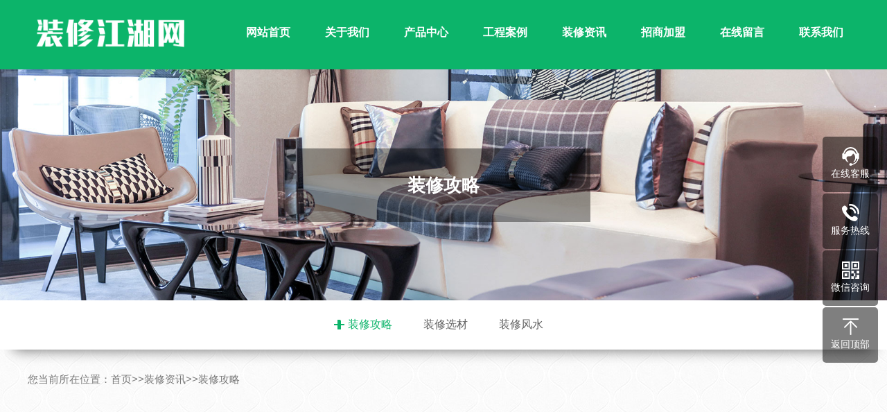

--- FILE ---
content_type: text/html; charset=utf-8
request_url: http://pqwa.cn/gsxw/3439.html
body_size: 6997
content:
<!DOCTYPE html PUBLIC "-//W3C//DTD XHTML 1.0 Transitional//EN" "http://www.w3.org/TR/xhtml1/DTD/xhtml1-transitional.dtd">
<html xmlns="http://www.w3.org/1999/xhtml">
<head>
<meta http-equiv="Content-Type" content="text/html; charset=utf-8" />
<title>卫生间漏水有哪些维修方法？-武汉装修江湖网</title>
<meta name="keywords" content="武汉装修,武汉装修网,武汉装修公司,武汉装饰公司,武汉别墅装修,武汉家装公司,武汉装修公司排名,武汉装修设计公司,武汉设计公司,武汉软装设计,武汉装修公司哪家好">
<meta name="description" content="如何修复浴室漏水  1、如果浴室漏水不是来自上水管或下水管，而是来自防水层。这些都可以修复，无需刨瓷砖。  修复方法非常简单。我们使用新型渗透防水剂对您的浴室表面进行重新防水，使水不会进入地下并直接从水道中流出。您可以在网上找到亿嘉防水。学习更多关于。   2、水管是否有问题。另外，由于水管在地下，需要">
<meta http-equiv="Content-Language" content="zh-CN">
<meta http-equiv="X-UA-Compatible" content="IE=edge,chrome=1">
<!-- 以下meta不需要响应式的删掉 -->
<meta name="viewport" content="width=device-width, initial-scale=1, maximum-scale=1">
<meta name="wap-font-scale" content="no">
<meta name="apple-mobile-web-app-capable" content="yes">
<meta name="format-detection" content="telephone=no">
<meta name="Robots" content="all">
<meta name="renderer" content="webkit">
<link href="http://www.pqwa.cn/skin/css/core.css" rel="stylesheet">
<link href="http://www.pqwa.cn/skin/css/anim.css" rel="stylesheet">
<link href="http://www.pqwa.cn/skin/css/font-awesome.css" rel="stylesheet">
<link href="http://www.pqwa.cn/skin/css/style.css" rel="stylesheet">
<link href="http://www.pqwa.cn/skin/css/page.css" rel="stylesheet">
<link href="http://www.pqwa.cn/skin/css/common.css" rel="stylesheet">
<script src="http://www.pqwa.cn/skin/js/jquery.js"></script>
<script src="http://www.pqwa.cn/skin/js/core.js"></script>
<script src="http://www.pqwa.cn/skin/js/anim.js"></script>
<script src="http://www.pqwa.cn/skin/js/clipboard.min.js"></script>
<!-- pqwa.cn Baidu tongji analytics -->
<script>
var _hmt = _hmt || [];
(function() {
var hm = document.createElement("script");
hm.src = "https://hm.baidu.com/hm.js?b560bf5b09e540c1299a15c79f7a5db4";
var s = document.getElementsByTagName("script")[0];
s.parentNode.insertBefore(hm, s);
})();
</script>
</head>
<body>
<!--头部开始--> 
<div class="header">
  <div class="wp clearfixed">
    <h1 class="fl"><a href="http://www.pqwa.cn/" title="卫生间漏水有哪些维修方法？-武汉装修江湖网"><img src="/static/upload/image/20211129/1638172284537676.png" alt="卫生间漏水有哪些维修方法？-武汉装修江湖网"/></a></h1>
    <!--导航开始-->
    <ul class="nav fr">
      <li><a href="http://www.pqwa.cn/">网站首页</a></li>
      
      <li><a href="/about/">关于我们</a></li>
      
      <li><a href="/product/">产品中心</a></li>
      
      <li><a href="/case/">工程案例</a></li>
      
      <li><a href="/news/">装修资讯</a></li>
      
      <li><a href="/join/">招商加盟</a></li>
      
      <li><a href="/liuyan/">在线留言</a></li>
      
      <li><a href="/contact/">联系我们</a></li>
       
      
      <!--二级导航开始-->
      <div class="nav-box-2">
        <div class="nav-box-2-nr">
          <div class="wp">
            <ul class="ul">
              <li><a href="http://www.pqwa.cn/"><span>网站首页</span></a></li>
            </ul>
            
            <ul class="ul">
              
              <li><a href="/jianjie/"><span>公司简介</span></a></li>
              
              <li><a href="/gushi/"><span>品牌故事</span></a></li>
              
              <li><a href="/licheng/"><span>发展历程</span></a></li>
              
              <li><a href="/wenhua/"><span>企业文化</span></a></li>
              
              <li><a href="/rongyu/"><span>荣誉资质</span></a></li>
              
            </ul>
            
            <ul class="ul">
              
              <li><a href="/lm1/"><span>装饰系列</span></a></li>
              
              <li><a href="/lm2/"><span>建材系列</span></a></li>
              
              <li><a href="/lm3/"><span>门窗系列</span></a></li>
              
              <li><a href="/lm4/"><span>阳台系列</span></a></li>
              
              <li><a href="/lm5/"><span>浴室系列</span></a></li>
              
              <li><a href="/lm6/"><span>电器系列</span></a></li>
              
            </ul>
            
            <ul class="ul">
              
              <li><a href="/al1/"><span>中式风格</span></a></li>
              
              <li><a href="/al2/"><span>北欧风格</span></a></li>
              
              <li><a href="/al3/"><span>美式风格</span></a></li>
              
            </ul>
            
            <ul class="ul">
              
              <li><a href="/gsxw/"><span>装修攻略</span></a></li>
              
              <li><a href="/hyxw/"><span>装修选材</span></a></li>
              
              <li><a href="/cjwt/"><span>装修风水</span></a></li>
              
            </ul>
            
            <ul class="ul">
              
              <li><a href="/jmzc/"><span>加盟支持</span></a></li>
              
              <li><a href="/ppys/"><span>品牌优势</span></a></li>
              
              <li><a href="/jmlc/"><span>加盟流程</span></a></li>
              
            </ul>
            
            <ul class="ul">
              
            </ul>
            
            <ul class="ul">
              
            </ul>
             </div>
        </div>
      </div>
      <!--二级导航结束-->
    </ul>
    <!--导航结束-->
    <div class="nav-btn"><a href="javascirpt:;"></a></div>
  </div>
</div>
<!--头部结束--> 
<!--手机导航开始-->
<div class="iphone-nav" id="wrapper1">
  <div id="scroller">
    <ul>
      <li><a href="http://www.pqwa.cn/">网站首页</a></li>
      
      <li><a href="/about/">关于我们</a></li>
      
      <li><a href="/product/">产品中心</a></li>
      
      <li><a href="/case/">工程案例</a></li>
      
      <li><a href="/news/">装修资讯</a></li>
      
      <li><a href="/join/">招商加盟</a></li>
      
      <li><a href="/liuyan/">在线留言</a></li>
      
      <li><a href="/contact/">联系我们</a></li>
      
    </ul>
  </div>
</div>
<!--手机导航结束-->
<div class="bg"></div>

<!--内页大图开始-->
<div class="ban_ny" style="background-image: url(/static/upload/image/20211101/1635763935454780.jpg);">
 <h3><span></span>装修攻略</h3>
</div>
<!--内页大图结束--> 
<!--栏目分类开始-->
<div id="side">
 <div class="wp">
 <ul id="side_gl">

 <li class='navon1'><a href="/gsxw/">装修攻略</a></li>

 <li class=''><a href="/hyxw/">装修选材</a></li>

 <li class=''><a href="/cjwt/">装修风水</a></li>

 </ul>
 </div>
</div>
<!--栏目分类结束-->
<div class="ny_news ">
 <div class="wp">
 <div class="n_title anim anim-1">您当前所在位置：<a href="/">首页</a>>><a href="/news/">装修资讯</a>>><a href="/gsxw/">装修攻略</a></div>
 <!--文章内容开始-->
 <div class="ny_news_ny">
 <div class="ny_news_bt anim anim-1">
 <h4>卫生间漏水有哪些维修方法？</h4>
 <p>发布日期：2023-10-31 09:56:13　　浏览次数：303次</span></p>
 </div>
 <div class="ny_news_nr anim anim-1">
 <p><p><span style="font-family: &quot;Helvetica Neue&quot;, Helvetica, &quot;PingFang SC&quot;, Tahoma, Arial, sans-serif; font-size: 14px; background-color: rgba(253, 253, 253, 0.992);">如何修复浴室漏水</span></p><p style="text-align:center"><img src="/static/upload/image/20231031/1698692187133494.jpg" title="1698692187133494.jpg" alt="24173861.jpg"/></p><p><span style="font-family: &quot;Helvetica Neue&quot;, Helvetica, &quot;PingFang SC&quot;, Tahoma, Arial, sans-serif; font-size: 14px; background-color: rgba(253, 253, 253, 0.992);"></span><br style="box-sizing: border-box; margin: 0px; padding: 0px; font-family: &quot;Helvetica Neue&quot;, Helvetica, &quot;PingFang SC&quot;, Tahoma, Arial, sans-serif; font-size: 14px; white-space: normal; background-color: rgba(253, 253, 253, 0.992);"/><br style="box-sizing: border-box; margin: 0px; padding: 0px; font-family: &quot;Helvetica Neue&quot;, Helvetica, &quot;PingFang SC&quot;, Tahoma, Arial, sans-serif; font-size: 14px; white-space: normal; background-color: rgba(253, 253, 253, 0.992);"/><span style="font-family: &quot;Helvetica Neue&quot;, Helvetica, &quot;PingFang SC&quot;, Tahoma, Arial, sans-serif; font-size: 14px; background-color: rgba(253, 253, 253, 0.992);">  1、如果浴室漏水不是来自上水管或下水管，而是来自防水层。这些都可以修复，无需刨瓷砖。</span><br style="box-sizing: border-box; margin: 0px; padding: 0px; font-family: &quot;Helvetica Neue&quot;, Helvetica, &quot;PingFang SC&quot;, Tahoma, Arial, sans-serif; font-size: 14px; white-space: normal; background-color: rgba(253, 253, 253, 0.992);"/><br style="box-sizing: border-box; margin: 0px; padding: 0px; font-family: &quot;Helvetica Neue&quot;, Helvetica, &quot;PingFang SC&quot;, Tahoma, Arial, sans-serif; font-size: 14px; white-space: normal; background-color: rgba(253, 253, 253, 0.992);"/><span style="font-family: &quot;Helvetica Neue&quot;, Helvetica, &quot;PingFang SC&quot;, Tahoma, Arial, sans-serif; font-size: 14px; background-color: rgba(253, 253, 253, 0.992);">  修复方法非常简单。我们使用新型渗透防水剂对您的浴室表面进行重新防水，使水不会进入地下并直接从水道中流出。您可以在网上找到亿嘉防水。学习更多关于。</span><br style="box-sizing: border-box; margin: 0px; padding: 0px; font-family: &quot;Helvetica Neue&quot;, Helvetica, &quot;PingFang SC&quot;, Tahoma, Arial, sans-serif; font-size: 14px; white-space: normal; background-color: rgba(253, 253, 253, 0.992);"/><br style="box-sizing: border-box; margin: 0px; padding: 0px; font-family: &quot;Helvetica Neue&quot;, Helvetica, &quot;PingFang SC&quot;, Tahoma, Arial, sans-serif; font-size: 14px; white-space: normal; background-color: rgba(253, 253, 253, 0.992);"/><span style="font-family: &quot;Helvetica Neue&quot;, Helvetica, &quot;PingFang SC&quot;, Tahoma, Arial, sans-serif; font-size: 14px; background-color: rgba(253, 253, 253, 0.992);">   2、水管是否有问题。另外，由于水管在地下，需要考虑把瓷砖剪掉，但浴室不需要装修。例如，如果您的水管漏水，您可以用裸露的管道更换漏水的水管。如果下水管道出现漏水，则需要查明漏水的位置，并根据情况判断是否可以通过刮掉一部分砖来解决问题。无需切割整块砖。</span><br style="box-sizing: border-box; margin: 0px; padding: 0px; font-family: &quot;Helvetica Neue&quot;, Helvetica, &quot;PingFang SC&quot;, Tahoma, Arial, sans-serif; font-size: 14px; white-space: normal; background-color: rgba(253, 253, 253, 0.992);"/><br style="box-sizing: border-box; margin: 0px; padding: 0px; font-family: &quot;Helvetica Neue&quot;, Helvetica, &quot;PingFang SC&quot;, Tahoma, Arial, sans-serif; font-size: 14px; white-space: normal; background-color: rgba(253, 253, 253, 0.992);"/><span style="font-family: &quot;Helvetica Neue&quot;, Helvetica, &quot;PingFang SC&quot;, Tahoma, Arial, sans-serif; font-size: 14px; background-color: rgba(253, 253, 253, 0.992);">   3、清除表面的灰尘、油污、水份等，保持表面干燥。</span><br style="box-sizing: border-box; margin: 0px; padding: 0px; font-family: &quot;Helvetica Neue&quot;, Helvetica, &quot;PingFang SC&quot;, Tahoma, Arial, sans-serif; font-size: 14px; white-space: normal; background-color: rgba(253, 253, 253, 0.992);"/><br style="box-sizing: border-box; margin: 0px; padding: 0px; font-family: &quot;Helvetica Neue&quot;, Helvetica, &quot;PingFang SC&quot;, Tahoma, Arial, sans-serif; font-size: 14px; white-space: normal; background-color: rgba(253, 253, 253, 0.992);"/><span style="font-family: &quot;Helvetica Neue&quot;, Helvetica, &quot;PingFang SC&quot;, Tahoma, Arial, sans-serif; font-size: 14px; background-color: rgba(253, 253, 253, 0.992);">   4、如果瓷砖的接缝处填满了填缝剂，则需要用小刀刻出一个小凹槽。 ;</span><br style="box-sizing: border-box; margin: 0px; padding: 0px; font-family: &quot;Helvetica Neue&quot;, Helvetica, &quot;PingFang SC&quot;, Tahoma, Arial, sans-serif; font-size: 14px; white-space: normal; background-color: rgba(253, 253, 253, 0.992);"/><br style="box-sizing: border-box; margin: 0px; padding: 0px; font-family: &quot;Helvetica Neue&quot;, Helvetica, &quot;PingFang SC&quot;, Tahoma, Arial, sans-serif; font-size: 14px; white-space: normal; background-color: rgba(253, 253, 253, 0.992);"/><span style="font-family: &quot;Helvetica Neue&quot;, Helvetica, &quot;PingFang SC&quot;, Tahoma, Arial, sans-serif; font-size: 14px; background-color: rgba(253, 253, 253, 0.992);">   5、将渗透防水剂喷洒在瓷砖表面、瓷砖接缝、墙缝、管根等水泥部位，并务必喷洒均匀。</span><br style="box-sizing: border-box; margin: 0px; padding: 0px; font-family: &quot;Helvetica Neue&quot;, Helvetica, &quot;PingFang SC&quot;, Tahoma, Arial, sans-serif; font-size: 14px; white-space: normal; background-color: rgba(253, 253, 253, 0.992);"/><br style="box-sizing: border-box; margin: 0px; padding: 0px; font-family: &quot;Helvetica Neue&quot;, Helvetica, &quot;PingFang SC&quot;, Tahoma, Arial, sans-serif; font-size: 14px; white-space: normal; background-color: rgba(253, 253, 253, 0.992);"/><span style="font-family: &quot;Helvetica Neue&quot;, Helvetica, &quot;PingFang SC&quot;, Tahoma, Arial, sans-serif; font-size: 14px; background-color: rgba(253, 253, 253, 0.992);">   6、待防水剂干燥90%后（约2小时）涂抹填料。使用填缝膏填充瓷砖的接缝和损坏或缺陷区域，并使用填缝膏加固管道底部等薄弱区域。</span><br style="box-sizing: border-box; margin: 0px; padding: 0px; font-family: &quot;Helvetica Neue&quot;, Helvetica, &quot;PingFang SC&quot;, Tahoma, Arial, sans-serif; font-size: 14px; white-space: normal; background-color: rgba(253, 253, 253, 0.992);"/><br style="box-sizing: border-box; margin: 0px; padding: 0px; font-family: &quot;Helvetica Neue&quot;, Helvetica, &quot;PingFang SC&quot;, Tahoma, Arial, sans-serif; font-size: 14px; white-space: normal; background-color: rgba(253, 253, 253, 0.992);"/><span style="font-family: &quot;Helvetica Neue&quot;, Helvetica, &quot;PingFang SC&quot;, Tahoma, Arial, sans-serif; font-size: 14px; background-color: rgba(253, 253, 253, 0.992);">   7、使用塑钢泥作为胶水。地墙连接处及管根附近的边缘防水； 6、防水工作完成后，施工现场24天内不得与水接触。</span><br/></p></p>
 </div>
 <!--标签开始-->
 <div class="tags"><span>标签：</span>

 </div>
 <!--标签结束--> 
 </div>
 <!--文章内容结束-->
 <div class="news_next anim anim-1">上一篇：<a href="/gsxw/3438.html">水电材料验收有哪些注意事项？</a><br>
 下一篇：<a href="/gsxw/3440.html">小户型餐厅空间小怎么设计比较好?</a> </div>
免责声明：文章部分文字、图片、视频等内容包括但不限于以上所提及来源于网络，如有侵权，请联系删除，版权归原作者所有。
 </div>
</div>
<!--页尾开始--> 
<div class="footer_na_bg">
  <div class="wp">
    <div class="footer_na"> 
      <!--底部导航开始--> 
      
      <dl class="footer_dl1">
        <dt><a href="/about/">关于我们</a></dt>
        
        <dd><a href="/jianjie/">公司简介</a></dd>
        
        <dd><a href="/gushi/">品牌故事</a></dd>
        
        <dd><a href="/licheng/">发展历程</a></dd>
        
        <dd><a href="/wenhua/">企业文化</a></dd>
        
        <dd><a href="/rongyu/">荣誉资质</a></dd>
        
      </dl>
      
      <dl class="footer_dl1">
        <dt><a href="/product/">产品中心</a></dt>
        
        <dd><a href="/lm1/">装饰系列</a></dd>
        
        <dd><a href="/lm2/">建材系列</a></dd>
        
        <dd><a href="/lm3/">门窗系列</a></dd>
        
        <dd><a href="/lm4/">阳台系列</a></dd>
        
        <dd><a href="/lm5/">浴室系列</a></dd>
        
        <dd><a href="/lm6/">电器系列</a></dd>
        
      </dl>
      
      <dl class="footer_dl1">
        <dt><a href="/case/">工程案例</a></dt>
        
        <dd><a href="/al1/">中式风格</a></dd>
        
        <dd><a href="/al2/">北欧风格</a></dd>
        
        <dd><a href="/al3/">美式风格</a></dd>
        
      </dl>
      
      <dl class="footer_dl1">
        <dt><a href="/news/">装修资讯</a></dt>
        
        <dd><a href="/gsxw/">装修攻略</a></dd>
        
        <dd><a href="/hyxw/">装修选材</a></dd>
        
        <dd><a href="/cjwt/">装修风水</a></dd>
        
      </dl>
       
      
      <!--底部导航结束--> 
      <!--联系方式开始-->
      <dl class="footer_dl2">
        <dt><a href="/contact/" title="联系我们">联系我们</a></dt>
        <dd><a>全国免费服务热线：<span>15327306499</span></a></dd>
        <dd>邮　箱：15327306499<br>
          地　址：湖北武汉</dd>
      </dl>
      <!--联系方式结束--> 
      <!--二维码开始-->
      <dl class="footer_dl3">
  
        <dd><a><img src="/static/upload/image/20240523/1716440014637963.jpg" alt="卫生间漏水有哪些维修方法？-武汉装修江湖网"/>
          <p>扫一扫 联系我们</p>
          </a></dd>
      </dl>
      <!--二维码结束--> 
    </div>
  </div>
</div>
<!--页尾结束--> 
<!--版权开始-->
<div class="footer_bg">
  <div class="wp">
    <div class="footer"> Copyright © 2022 All Rights Reserved.<br>
      备案号：<a href="https://beian.miit.gov.cn/" target="_blank" rel="nofollow">鄂ICP12345678</a>　<a href="http://www.pqwa.cn/sitemap.html" target="_blank">网站地图</a> <span>技术支持：<a href="https://www.xiuzhanwang.com/" target="_blank" title="麦站">麦站</a></span> </br>
      友情链接：  </div>
  </div>
</div>
<!--版权结束--> 
<!--浮动客服开始-->
<dl class="toolbar">
  <dd class="qq"><a href="http://wpa.qq.com/msgrd?v=3&uin=123456&site=qq&menu=yes"><i></i><span>在线客服</span></a></dd>
  <dd class="tel"><i></i><span>服务热线</span>
    <div class="box">
      <p>服务热线</p>
      <h3>15327306499</h3>
    </div>
  </dd>
  <dd class="code"><i></i><span>微信咨询</span>
    <div class="box"><img src="/static/upload/image/20240523/1716440014637963.jpg" alt="卫生间漏水有哪些维修方法？-武汉装修江湖网"/></div>
  </dd>
  <dd class="top" id="top"><i></i><span>返回顶部</span></dd>
</dl>
<!--浮动客服结束--> 
<!--底部图标开始-->
<div class="f_kslj">
  <div class="wp">
    <ul>
      <li><a href="http://www.pqwa.cn/"><i class="fa fa-home" aria-hidden="true"></i>网站首页</a></li>
      <li><a href="tel:15327306499" title="一键拨打"><i class="fa fa-phone" aria-hidden="true"></i>一键拨打</a></li>
      <li><a onclick="dkcf()" title="微信咨询"><i class="fa fa-weixin" aria-hidden="true"></i>微信咨询</a></li>
      
      <li><a href="/contact/"><i class="fa fa-map-marker" aria-hidden="true"></i>联系我们</a></li>
      
    </ul>
  </div>
</div>
<!--底部图标结束--> 
<!--微信弹窗开始-->
<div id="wxnr">
  <div class="nrdf"> <i class="x" onclick="gbcf()">X</i><img src="/static/upload/image/20240523/1716440014637963.jpg" alt="卫生间漏水有哪些维修方法？-武汉装修江湖网"/>
    <p>截屏，微信识别二维码</p>
    <p>微信号：<span id="btn" data-clipboard-text="15327306499">15327306499</span></p>
    <p>（点击微信号复制，添加好友）</p>
    <p><a href="weixin://"><span><i class="fa fa-weixin" aria-hidden="true"></i>打开微信</span></a></p>
  </div>
</div>
<!--微信弹窗结束-->
<div id="weixin">微信号已复制，请打开微信添加咨询详情！</div>
<script src="http://www.pqwa.cn/skin/js/index.js"></script>
</body>
</html>

--- FILE ---
content_type: text/css
request_url: http://www.pqwa.cn/skin/css/style.css
body_size: 12770
content:
/* 合肥秀站网络科技有限公司 */
/* 精品与原创织梦模板提供商，一站式建站 */
/* 主营业务：快速建站、快排、高权重域名、海外服务器 */
/* 麦站网：Www.Xiuzhanwang.Com */
/* 主机/服务器：Www.xiuzhanyun.Com */
/* 域名抢注：Www.xiuzhanmi.Com */
/* QQ：2361928288  835971066 */
body, button, dd, dl, dt, form, h1, h2, h3, h4, h5, h6, input, li, ol, p, td, textarea, th, ul {
	font-weight: 400;
	margin: 0;
	padding: 0
}
body, button, h1, h2, h3, h4, h5, h6, i, input, select, textarea {
	font: 400 13px/26px "Helvetica Neue", "Microsoft YaHei", Helvetica, STHeiTi, sans-serif;
	-moz-osx-font-smoothing: grayscale;
	-webkit-font-smoothing: antialiased;
	color: #434343
}
li, ol, ul {
	list-style: none
}
a {
	text-decoration: none;
	color: #434343
}
a:hover {
	text-decoration: none
}
.trans {
	-webkit-transition: all .5s;
	-moz-transition: all .5s;
	transition: all .5s;
}
img {
	vertical-align: top;
	border: 0;
	max-width: 100%;
}
button, input, textarea {
	font-size: 100%;
	vertical-align: middle;
	outline: 0;
	border-radius: 0;
	-webkit-appearance: none
}
table {
	border-spacing: 0;
	border-collapse: collapse
}
a, div {
	-webkit-tap-highlight-color: rgba(255,255,255,0)
}
html {
	font-size: 100px
}
@media screen and (min-width:360px) {
html {
	font-size: 112.5px
}
}
@media screen and (min-width:375px) {
html {
	font-size: 117.19px
}
}
@media screen and (min-width:414px) {
html {
	font-size: 129.38px
}
}
@media screen and (min-width:480px) {
html {
	font-size: 150px
}
}
@media screen and (min-width:640px) {
html {
	font-size: 200px
}
}
.clearfix:after, .clearfix:before {
	content: "";
	display: table
}
.clearfix:after {
	clear: both
}
.wp {
	width: 1200px;
	max-width: 1200px;
	margin: 0 auto
}
.wp1 {
	width: 1214px;
	max-width: 1214px;
	margin: 0 auto
}
.wp2 {
	width: 1208px;
	max-width: 1208px;
	margin: 0 auto
}
.wp3 {
	width: 1224px;
	max-width: 1224px;
	margin: 0 auto
}
.fl {
	float: left
}
.fr {
	float: right
}
.al {
	text-align: left
}
.ac {
	text-align: center
}
.ar {
	text-align: right
}
.hide {
	display: none
}
.checkBrowser {
	font-size: 14px;
	line-height: 40px;
	position: fixed;
	z-index: 99999;
	top: 0;
	left: 50%;
	width: 700px;
	height: 40px;
	margin-left: -360px;
	padding: 0 10px;
	color: #FFF;
	border-bottom-right-radius: 5px;
	border-bottom-left-radius: 5px;
	background-color: #E6212A
}
.checkBrowser a {
	font-size: 16px;
	line-height: 20px;
	position: absolute;
	top: 10px;
	right: 5px;
	display: block;
	width: 20px;
	height: 20px;
	cursor: pointer;
	text-align: center;
	color: #333;
	border-radius: 50%;
	background-color: #FFF
}
@font-face {
	font-family: iconfont;
	src: url("../fonts/iconfont.eot");
	src: url("../fonts/iconfont.eot-#iefix") format("embedded-opentype"), url("../fonts/iconfont.woff") format("woff"), url("../fonts/iconfont.ttf") format("truetype"), url("../fonts/iconfont.svg#iconfont") format("svg")
}
.iconfont {
	font-family: iconfont!important;
	font-size: 16px;
	font-style: normal;
	-webkit-font-smoothing: antialiased;
	-webkit-text-stroke-width: .2px;
	-moz-osx-font-smoothing: grayscale
}
.animated {
	-webkit-animation-duration: 1s;
	animation-duration: 1s;
	-webkit-animation-fill-mode: both;
	animation-fill-mode: both
}
.bounceInDown {
	-webkit-animation-name: bounceInDown;
	animation-name: bounceInDown
}
@-webkit-keyframes bounceInDown {
0% {
opacity:0;
-webkit-transform:translateY(-2000px);
transform:translateY(-2000px)
}
60% {
opacity:1;
-webkit-transform:translateY(30px);
transform:translateY(30px)
}
80% {
-webkit-transform:translateY(-10px);
transform:translateY(-10px)
}
100% {
-webkit-transform:translateY(0);
transform:translateY(0)
}
}
@keyframes bounceInDown {
0% {
opacity:0;
-webkit-transform:translateY(-2000px);
transform:translateY(-2000px)
}
60% {
opacity:1;
-webkit-transform:translateY(30px);
transform:translateY(30px)
}
80% {
-webkit-transform:translateY(-10px);
transform:translateY(-10px)
}
100% {
-webkit-transform:translateY(0);
transform:translateY(0)
}
}
@-webkit-keyframes rotateInDownLeft {
0% {
-webkit-transform-origin:left bottom;
transform-origin:left bottom;
-webkit-transform:rotate(-90deg);
transform:rotate(-90deg);
opacity:0
}
100% {
-webkit-transform-origin:left bottom;
transform-origin:left bottom;
-webkit-transform:rotate(0);
transform:rotate(0);
opacity:1
}
}
@keyframes rotateInDownLeft {
0% {
-webkit-transform-origin:left bottom;
transform-origin:left bottom;
-webkit-transform:rotate(-90deg);
transform:rotate(-90deg);
opacity:0
}
100% {
-webkit-transform-origin:left bottom;
transform-origin:left bottom;
-webkit-transform:rotate(0);
transform:rotate(0);
opacity:1
}
}
.rotateInDownLeft {
	-webkit-animation-name: rotateInDownLeft;
	animation-name: rotateInDownLeft
}
.paged {
	padding-top: 30px;
	text-align: center
}
.paged .current, .paged .p_info, .paged a {
border-radius:.02rem;
	display: inline-block;
	zoom: 1;
	margin: 5px 3px;
padding:.075rem .11rem;
	font-size: 16px;
	text-align: center;
	background: #FFF;
	color: #666
}
.paged .current, .paged a:hover {
	background: #c7ad8e;
	color: #FFF
}
.animated {
	-webkit-animation-duration: 1s;
	animation-duration: 1s;
	-webkit-animation-fill-mode: both;
	animation-fill-mode: both
}
.animated.infinite {
	-webkit-animation-iteration-count: infinite;
	animation-iteration-count: infinite
}
.animated.hinge {
	-webkit-animation-duration: 2s;
	animation-duration: 2s
}
@-webkit-keyframes flip {
0% {
-webkit-transform:rotateY(0);
transform:rotateY(0);
-webkit-animation-timing-function:ease-out;
animation-timing-function:ease-out
}
40% {
-webkit-transform:rotateY(170deg);
transform:rotateY(170deg);
-webkit-animation-timing-function:ease-out;
animation-timing-function:ease-out
}
50% {
-webkit-transform:rotateY(190deg);
transform:rotateY(190deg);
-webkit-animation-timing-function:ease-in;
animation-timing-function:ease-in
}
80% {
-webkit-transform:rotateY(360deg);
transform:rotateY(360deg);
-webkit-animation-timing-function:ease-in;
animation-timing-function:ease-in
}
100% {
-webkit-transform:rotateY(360deg);
transform:rotateY(360deg);
-webkit-animation-timing-function:ease-in;
animation-timing-function:ease-in
}
}
@keyframes flip {
0% {
-webkit-transform:rotateY(0);
transform:rotateY(0);
-webkit-animation-timing-function:ease-out;
animation-timing-function:ease-out
}
40% {
-webkit-transform:rotateY(170deg);
transform:rotateY(170deg);
-webkit-animation-timing-function:ease-out;
animation-timing-function:ease-out
}
50% {
-webkit-transform:rotateY(190deg);
transform:rotateY(190deg);
-webkit-animation-timing-function:ease-in;
animation-timing-function:ease-in
}
80% {
-webkit-transform:rotateY(360deg);
transform:rotateY(360deg);
-webkit-animation-timing-function:ease-in;
animation-timing-function:ease-in
}
100% {
-webkit-transform:rotateY(360deg);
transform:rotateY(360deg);
-webkit-animation-timing-function:ease-in;
animation-timing-function:ease-in
}
}
.animated.flip {
	-webkit-backface-visibility: visible;
	backface-visibility: visible;
	-webkit-animation-name: flip;
	animation-name: flip
}
@-webkit-keyframes rubberBand {
0% {
-webkit-transform:scale(1);
transform:scale(1)
}
30% {
-webkit-transform:scaleX(1.25) scaleY(.75);
transform:scaleX(1.25) scaleY(.75)
}
40% {
-webkit-transform:scaleX(.75) scaleY(1.25);
transform:scaleX(.75) scaleY(1.25)
}
60% {
-webkit-transform:scaleX(1.15) scaleY(.85);
transform:scaleX(1.15) scaleY(.85)
}
100% {
-webkit-transform:scale(1);
transform:scale(1)
}
}
@keyframes rubberBand {
0% {
-webkit-transform:scale(1);
transform:scale(1)
}
30% {
-webkit-transform:scaleX(1.25) scaleY(.75);
transform:scaleX(1.25) scaleY(.75)
}
40% {
-webkit-transform:scaleX(.75) scaleY(1.25);
transform:scaleX(.75) scaleY(1.25)
}
60% {
-webkit-transform:scaleX(1.15) scaleY(.85);
transform:scaleX(1.15) scaleY(.85)
}
100% {
-webkit-transform:scale(1);
transform:scale(1)
}
}
.rubberBand {
	-webkit-animation-name: rubberBand;
	animation-name: rubberBand
}
@-webkit-keyframes bounceIn {
0% {
opacity:0;
-webkit-transform:scale(.3);
transform:scale(.3)
}
50% {
opacity:1;
-webkit-transform:scale(1.05);
transform:scale(1.05)
}
70% {
-webkit-transform:scale(.9);
transform:scale(.9)
}
100% {
opacity:1;
-webkit-transform:scale(1);
transform:scale(1)
}
}
@keyframes bounceIn {
0% {
opacity:0;
-webkit-transform:scale(.3);
transform:scale(.3)
}
50% {
opacity:1;
-webkit-transform:scale(1.05);
transform:scale(1.05)
}
70% {
-webkit-transform:scale(.9);
transform:scale(.9)
}
100% {
opacity:1;
-webkit-transform:scale(1);
transform:scale(1)
}
}
.bounceIn {
	-webkit-animation-name: bounceIn;
	animation-name: bounceIn
}
@-webkit-keyframes flipInX {
0% {
-webkit-transform:perspective(400px) rotateX(90deg);
transform:perspective(400px) rotateX(90deg);
opacity:0
}
40% {
-webkit-transform:perspective(400px) rotateX(-10deg);
transform:perspective(400px) rotateX(-10deg)
}
70% {
-webkit-transform:perspective(400px) rotateX(10deg);
transform:perspective(400px) rotateX(10deg)
}
100% {
-webkit-transform:perspective(400px) rotateX(0);
transform:perspective(400px) rotateX(0);
opacity:1
}
}
@keyframes flipInX {
0% {
-webkit-transform:perspective(400px) rotateX(90deg);
transform:perspective(400px) rotateX(90deg);
opacity:0
}
40% {
-webkit-transform:perspective(400px) rotateX(-10deg);
transform:perspective(400px) rotateX(-10deg)
}
70% {
-webkit-transform:perspective(400px) rotateX(10deg);
transform:perspective(400px) rotateX(10deg)
}
100% {
-webkit-transform:perspective(400px) rotateX(0);
transform:perspective(400px) rotateX(0);
opacity:1
}
}
.flipInX {
	-webkit-backface-visibility: visible!important;
	backface-visibility: visible!important;
	-webkit-animation-name: flipInX;
	animation-name: flipInX
}
@-webkit-keyframes pulse {
0% {
-webkit-transform:scale(1);
transform:scale(1)
}
50% {
-webkit-transform:scale(1.1);
transform:scale(1.1)
}
100% {
-webkit-transform:scale(1);
transform:scale(1)
}
}
@keyframes pulse {
0% {
-webkit-transform:scale(1);
transform:scale(1)
}
50% {
-webkit-transform:scale(1.1);
transform:scale(1.1)
}
100% {
-webkit-transform:scale(1);
transform:scale(1)
}
}
.pulse {
	-webkit-animation-name: pulse;
	animation-name: pulse
}
@-webkit-keyframes bounce {
0%, 100%, 20%, 50%, 80% {
-webkit-transform:translateY(0);
transform:translateY(0)
}
40% {
-webkit-transform:translateY(-30px);
transform:translateY(-30px)
}
60% {
-webkit-transform:translateY(-15px);
transform:translateY(-15px)
}
}
@keyframes bounce {
0%, 100%, 20%, 50%, 80% {
-webkit-transform:translateY(0);
transform:translateY(0)
}
40% {
-webkit-transform:translateY(-30px);
transform:translateY(-30px)
}
60% {
-webkit-transform:translateY(-15px);
transform:translateY(-15px)
}
}
.bounce {
	-webkit-animation-name: bounce;
	animation-name: bounce
}
.header {
	background-color: #0cb46a;
	width: 100%;
	height: 100px;
	position: relative;
	z-index: 111;
}
.header h1 {
	padding-top: 15px;
}
.header h1 a {
	display: inline-block;
	width: 1.2rem;
}
.header h1 a img {
	width: 100%;
	height: 100%;
}
.header .nav {
	text-align: right
}
.header .nav li {
	display: inline-block;
	height: 100px;
	vertical-align: top
}
.header .nav li a {
	text-align: center;
	box-sizing: border-box;
	display: block;
	width: 110px;
	position: relative;
	height: 100%;
	line-height: 94px;
	font-size: 16px;
	font-weight: bold;
	color: #fff
}
.header .nav-box-2 {
	z-index: 9999;
	display: none;
	position: absolute;
	top: 100px;
	width: 100%;
	left: 0
}
.header .nav-box-2 .nav-box-2-transparent {
	height: 10px;
	width: 100%
}
.header .nav-box-2 .nav-box-2-nr {
	background-color: #f2f2f2;
	opacity: .9;
	width: 100%;
	min-height: 332px;
	padding: 25px 0;
	box-sizing: border-box;
}
.header .nav-box-2 .nav-box-2-nr .wp {
	text-align: right;
	padding-right: 0px
}
.header .nav-box-2 .nav-box-2-nr .ul {
	vertical-align: top;
	display: inline-block;
	width: 111px;
	text-align: center;
	border-right: 1px solid #C8C5BE
}
.header .nav-box-2 .nav-box-2-nr .ul li {
	padding-right: 3px;
	height: 35px
}
.header .nav-box-2 .nav-box-2-nr .ul a {
	color: #626262;
	font-size: 13px;
	position: relative;
	overflow: hidden;
	margin-left: -1px;
	display: block;
	line-height: 35px
}
.header .nav-box-2 .nav-box-2-nr .ul a span {
	display: block
}
.header .nav-box-2 .nav-box-2-nr .ul a:after {
	content: "";
	position: absolute;
	bottom: 0;
	left: 0;
	-webkit-transform: translate(-100%, 0);
	-ms-transform: translate(-100%, 0);
	transform: translate(-100%, 0);
	height: 1px;
	display: block;/*background:#BFA383;*/
	width: 100%;
	border: 0;
	top: auto
}
.header .nav-box-2 .nav-box-2-nr .ul a:before {
	content: "";
	position: absolute;
	bottom: 0;
	left: 0;
	-webkit-transform: translate(100%, 0);
	-ms-transform: translate(100%, 0);
	transform: translate(100%, 0);
	height: 1px;
	display: block;/*background:#BFA383;*/
	width: 100%
}
.header .nav-box-2 .nav-box-2-nr .ul a:hover span {
	-webkit-animation-name: pulse;
	animation-name: pulse;
	-webkit-animation-duration: 1s;
	animation-duration: 1s;
	-webkit-animation-fill-mode: both;
	animation-fill-mode: both
}
.header .nav-box-2 .nav-box-2-nr .ul a:hover::after {
	-webkit-transition: all .8s ease;
	transition: all .8s ease;
	-webkit-transform: translate3d(0, 0, 0);
	transform: translate3d(0, 0, 0)
}
.header .nav-box-2 .nav-box-2-nr .ul a:hover::before {
	-webkit-transition: all .8s ease;
	transition: all .8s ease;
	-webkit-transform: translate3d(0, 0, 0);
	transform: translate3d(0, 0, 0)
}
.header .nav-box-2 .nav-box-2-nr .ul:last-child {/*margin-right:65px*/
}
.nav-btn {
	display: none;
width:.18rem;
height:.16rem;
	background-size: cover; /*background-color:#f2f2f2;*/
	background-image: url("../images/nav-btn.png");
	position: absolute;
	-webkit-transform: translate(0, -50%);
	-ms-transform: translate(0, -50%);
	transform: translate(0, -50%);
	top: 50%;
right:.175rem
}
.iphone-nav {
	display: none;
	position: fixed;
	left: 0;
	top: 0;
	width: 2.09rem;
	height: 100%;
	background: url("../images/bg_02.jpg");
	z-index: 66666666666
}
.iphone-nav a {
	display: block;
padding-left:.44rem;
	color: #FFF;
font-size:.12rem;
height:.39rem;
line-height:.39rem;
	border-bottom: 1px dashed #545454
}
.iphone-nav a img {
	max-width: 100%;
	vertical-align: middle;
height:.12rem
}
.bg {
	display: none;
	position: fixed;
	width: 100%;
	height: 100%;
	background: rgba(0,0,0,.5);
	z-index: 100;
	left: 0;
	top: 0
}
.search-btn-1 {
	position: absolute;
right:.5rem;
	top: 50%;
	display: none;
	-webkit-transform: translate(0, -50%);
	-ms-transform: translate(0, -50%);
	transform: translate(0, -50%)
}
.search-btn-1 a {
	display: block;
width:.18rem;
height:.18rem;
	background-image: url("../images/sosuo.png");
	background-size: 100% 100%
}
.search-1 {
	display: none;
	position: absolute;
	right: 0;
	top: 50%;
	-webkit-transform: translate(0, -50%);
	-ms-transform: translate(0, -50%);
	transform: translate(0, -50%)
}
.search-1 input {
	width: 1rem;
height:.25rem;
	padding-left: 10px;
	padding-right: 50px;
	border-radius: 20px;
	border: 1px solid #EFEFEF;
	background: #FFF;
	font-size: 14px
}
.search-1 button {
	position: absolute;
	right: 10px;
	top: 50%;
	-webkit-transform: translate(0, -50%);
	-ms-transform: translate(0, -50%);
	transform: translate(0, -50%);
width:.225rem;
height:.225rem;
	background-color: transparent;
	background-image: url("../images/search.png");
	background-size: 100% 100%;
	border: 0;
	cursor: pointer
}
@media screen and (max-width:1200px) {
.search-btn-1 {
	display: block
}
.wp {
	width: 96%;
	padding: 0 2%
}
.wp1 {
	width: 96%;
	padding: 0 2%
}
.wp2 {
	width: 96%;
	padding: 0 2%
}
.wp3 {
	width: 96%;
	padding: 0 2%
}
.header {
height:.495rem;
	position: relative
}
.header .nav {
	display: none
}
.header .header-fd {
height:.495rem
}
.header h1 {
left: .1rem;
	float: none;
	line-height: normal;
	position: absolute;
	top: 50%;
	padding-top: 0;
	-webkit-transform: translate(0, -50%);
	-ms-transform: translate(0, -50%);
	transform: translate(0, -50%);
}
.iphone-nav {
	display: block;
	-webkit-transition: all .5s ease;
	transition: all .5s ease;
	-webkit-transform: translate3d(-2.09rem, 0, 0);
	transform: translate3d(-2.09rem, 0, 0)
}
.iphone-nav-active {
	-webkit-transform: translate3d(0, 0, 0);
	transform: translate3d(0, 0, 0)
}
.nav-btn {
	display: block
}
}
@media screen and (max-width:1200px) {
.wp1200 {
	width: 100%
}
}
.banner {
	width: 100%;
	height: auto;
	overflow: hidden;
	position: relative
}
.banner .shadow {
	position: absolute;
	top: 0;
	left: 0;
	width: 100%;
	height: 10px;
	z-index: 11111;
	background: #849093;
	opacity: .5
}
.banner .img {
	width: 100%;
	height: 100%;
}
.banner .img .swiper-container {
	width: 100%;
	height: 100%
}
.banner .img .swiper-container .swiper-slide {
	width: 100%;
	height: 100%;
	background-size: cover;
	background-repeat: no-repeat;
	background-position: center center
}
.banner .img a {
	display: block;
	height: 100%;
	text-align: center;
}
.banner .img img {
	width: 100%;
}
.banner .img .swiper-button-prev {
	left: 50px;
	width: 90px;
	height: 90px;
	background-color: transparent;
	margin: 0;
	-webkit-transition: all .3s ease;
	transition: all .3s ease;
	-webkit-transform: translate(0, -50%);
	-ms-transform: translate(0, -50%);
	transform: translate(0, -50%);
}
.banner .img .swiper-button-next {
	right: 50px;
	width: 90px;
	height: 90px;
	background-color: transparent;
	margin: 0;
	-webkit-transition: all .3s ease;
	transition: all .3s ease;
	-webkit-transform: translate(0, -50%);
	-ms-transform: translate(0, -50%);
	transform: translate(0, -50%);
}
.banner .img .swiper-button-prev {
	left: 50px
}
.banner .img .swiper-button-next {
	right: 50px
}
.banner .img .swiper-pagination .swiper-pagination-bullet {
width:.065rem;
height:.065rem;
	background: #FFF;
margin:.04rem;
	opacity: 1
}
.banner .img .swiper-pagination .swiper-pagination-bullet-active {
	background: -webkit-linear-gradient(bottom, #8B7254, #E5CFB5);
	background: linear-gradient(to top, #8B7254, #E5CFB5)
}
.banner .img .swiper-button-next, .banner .img .swiper-button-prev {
	opacity: 0;
}
.banner .img:hover .swiper-button-next, .banner .img:hover .swiper-button-prev {
	opacity: 1;
}
.banner .small-img {
	display: none;
	width: 100%;
	height: 100%;
}
.banner .small-img .swiper-container {
	width: 100%;
	height: 100%
}
.banner .small-img .swiper-container .swiper-slide {
	width: 100%;
	height: 100%;
}
.banner .small-img .swiper-button-prev {
	left: 10px;
width:.25rem;
height:.25rem
}
.banner .small-img .swiper-button-next {
	right: 10px;
width:.25rem;
height:.25rem
}
.banner .small-img a {
	display: block;
	height: 100%
}
.banner .small-img img {
	width: 100%;
}
.banner .small-img .swiper-pagination .swiper-pagination-bullet {
width:.065rem;
height:.065rem;
	background: #FFF;
margin:.04rem;
	opacity: 1
}
.banner .small-img .swiper-pagination .swiper-pagination-bullet-active {
	background: -webkit-linear-gradient(bottom, #8B7254, #E5CFB5);
	background: linear-gradient(to top, #8B7254, #E5CFB5)
}
@media (max-width: 768px) {
.banner .img {
	display: none;
}
.banner .small-img {
	display: block;
}
}
.exclusive .list .swiper-slide div:before {
	-webkit-transition: all .5s ease;
	transition: all .5s ease
}
.exclusive .list .swiper-slide div:after {
	-webkit-transition: all .5s ease;
	transition: all .5s ease
}
.banner .img .swiper-button-prev {
	z-index: 99999
}
.banner .img .swiper-button-next {
	z-index: 99999
}
.header-top {
	height: 30px;
	line-height: 30px
}
.header-top a {
	margin-right: 10px
}
.header-top a:hover {
	color: #c7ad8e
}
@media screen and (max-width:1200px) {
.header-top {
	padding-right: 10px;
	padding-left: 10px
}
}
@media screen and (max-width:640px) {
.header-top {
	display: none
}
}
/*产品分类*/
.in_prolist_bg {
	background: url("../images/in_prolist_bg.jpg") no-repeat center top;
	padding: 60px 0;
	height: auto;
	overflow: hidden
}
.in_prolist {
	position: relative;
	width: 396px;
	height: 460px;
	float: left;
	margin-right: 6px;
}
.in_prolist:last-child {
	margin-right: 0;
}
.in_prolist_tu {
	width: 100%;
	padding-top: 116.165%;
	position: relative;
	overflow: hidden;
}
.in_prolist_tu img {
	width: 100%;
	height: 100%;
	position: absolute;
	left: 0;
	top: 0;
	min-height: 100%;
	display: block;
}
.in_prolist_title {
	position: absolute;
	bottom: 0;
	text-align: center;
	width: 100%;
	background: rgba(0,0,0,.6);
	padding: 30px 0;
}
.in_prolist a .in_prolist_title span {
	display: inline-block;
	width: 50%;
	border: 1px solid #fff;
	color: #fff;
	font-size: 22px;
	line-height: 50px;
}
@media screen and (max-width:1199px) {
.in_prolist {
	width: 32.7%;
	height: auto;
	overflow: hidden;
	float: left;
	margin-right: 6px
}
.in_prolist_title {
	display: inline-block;
	width: 100%;
	height: 50px;
	z-index: 999;
	padding: 15px 0;
	opacity: 1;
}
.in_prolist a .in_prolist_title span {
	display: inline-block;
	text-align: center;
	width: 60%;
	margin: 0;
	border: 1px solid #fff;
	color: #fff;
	font-size: 22px;
	line-height: 50px;
}
}
@media screen and (max-width:767px) {
.in_prolist {
	width: 32.6%;
	height: auto;
	overflow: hidden;
	float: left;
	margin-right: 6px
}
.in_prolist_title span {
	display: inline-block;
	text-align: center;
	width: 65%;
}
}
@media screen and (max-width:640px) {
.in_prolist_bg {
	background: url("../images/ny_bg-.jpg") no-repeat center top fixed #f2f2f2;
	padding: 40px 0;
}
.in_prolist {
	width: 100%;
	float: none;
	margin-right: 0;
	margin-bottom: 20px
}
.in_prolist_title {
	padding: 20px 0;
}
.in_prolist_title span {
	font-size: 24px;
	line-height: 60px;
}
.in_kl_bg{margin-top:0}
}
/*about*/
.in_about {
	margin-top: 60px;
	height: auto;
	overflow: hidden
}
.in_about_l {
	width: 510px;
	float: left;
	margin-top: 40px
}
.in_about_l h2 {
	position: relative;
	padding-top: 30px;
	padding-left: 30px;
	color: #000;
}
.in_about_l h2 b {
	position: absolute;
	top: 0;
	left: 0;
	display: block;
	color: #f3f3f3;
	font-family: "Times New Roman", Times, serif;
	font-size: 73px;
	font-weight: normal;
	line-height: 60px;
	text-transform:uppercase;
}
.in_about_l h2 a {
	position: relative;
	font-size: 30px;
	font-weight: bold;
}
.in_about_l p {
	margin-top: 60px;
	text-align: justify;
}
.in_about_l span {
	margin-top: 50px;
	display: block
}
.in_about_l span a {
	width: 140px;
	border: 1px solid #0cb46a;
	color: #0cb46a;
	font-size: 14px;
	font-family: Arial, Helvetica, sans-serif;
	text-align: center;
	line-height: 40px;
	display: block
}
.in_about_r {
	width: 630px;
	float: right
}
.in_about_r a img {
	width: 100%;
	height: auto;
	overflow: hidden
}
@media screen and (max-width:1199px) {
.in_about_l {
	width: 42%;
	margin-top: 0
}
.in_about_r {
	width: 55%
}
}
@media screen and (max-width:768px) {
.in_about_l {
	width: 100%;
	float: none;
	margin-top: 0
}
.in_about_r {
	width: 100%;
	float: none;
	margin-top: 20px
}
.in_about_l h2 {
	padding-left: 0px;
	padding-top: 30px;
	text-align: center;
	color: #000;
}
.in_about_l h2 b {
	width: 100%;
}
.in_about_l h2 a {
	font-size: 30px;
	font-weight: bold;
	text-align: center;
	border-bottom: 2px solid #0cb46a;
	padding-bottom: 20px;
	display: inline-block
}
}
@media screen and (max-width:640px) {
.in_about_l h2 b {
	font-size: 60px;
}
}
/*产品展示*/
.i_pro_bg2 {
	background-color: #f2f2f2;
	background: url("../images/bg1.jpg") no-repeat center top;
	padding-top: 80px;
	padding-bottom: 60px;
	margin-top: 60px;
	overflow: hidden;
}
/*滚动产品与案例*/
.owl-carousel .owl-wrapper:after {
	content: ".";
	display: block;
	clear: both;
	visibility: hidden;
	line-height: 0;
	height: 0;
}
/* display none until init*/
.owl-carousel {
	display: none;
	position: relative;
	width: 100%;
	-ms-touch-action: pan-y;
}
.owl-carousel .owl-wrapper {
	display: none;
	position: relative;
	-webkit-transform: translate3d(0px, 0px, 0px);
}
.owl-carousel .owl-wrapper-outer {
	overflow: hidden;
	position: relative;
	width: 100%;
}
.owl-carousel .owl-wrapper-outer.autoHeight {
	-webkit-transition: height 500ms ease-in-out;
	-moz-transition: height 500ms ease-in-out;
	-ms-transition: height 500ms ease-in-out;
	-o-transition: height 500ms ease-in-out;
	transition: height 500ms ease-in-out;
}
.owl-carousel .owl-item {
	float: left;
}
.owl-controls .owl-page, .owl-controls .owl-buttons div {
	cursor: pointer;
}
.owl-controls {
	display: none;
	-webkit-user-select: none;
	-khtml-user-select: none;
	-moz-user-select: none;
	-ms-user-select: none;
	user-select: none;
	-webkit-tap-highlight-color: rgba(0, 0, 0, 0);
}
/* mouse grab icon*/
.grabbing {
	cursor: url("../images/grabbing.png") 8 8, move;
}
/* fix*/
.owl-carousel .owl-wrapper, .owl-carousel .owl-item {
	-webkit-backface-visibility: hidden;
	-moz-backface-visibility: hidden;
	-ms-backface-visibility: hidden;
	-webkit-transform: translate3d(0, 0, 0);
	-moz-transform: translate3d(0, 0, 0);
	-ms-transform: translate3d(0, 0, 0);
}
.owl-theme .owl-controls {
	margin-top: 20px;
	text-align: center;
}
/* Styling Next and Prev buttons*/
.owl-theme .owl-controls .owl-buttons div {
	color: #FFF;
	display: inline-block;
	zoom: 1;
*display: inline;
	width: 38px;
	height: 74px;/*IE7 life-saver*/
	text-indent: 40px;
	margin-top: -16%;
	z-index: 9;
	position: relative;
	overflow: hidden;
	-webkit-transition: all 0.3s ease-out 0s;
	-moz-transition: all 0.3s ease-out 0s;
	-o-transition: all 0.3s ease-out 0s;
	transition: all 0.3s ease-out 0s;
}
.owl-theme .owl-controls .owl-buttons div.owl-prev {
	background: url("../images/i_pro_left.png") no-repeat;
	float: left;
}
.owl-theme .owl-controls .owl-buttons div.owl-prev:hover {
	background: url("../images/i_pro_left_on.png") no-repeat;
}
.owl-theme .owl-controls .owl-buttons div.owl-next {
	background: url("../images/i_pro_right.png") no-repeat;
	float: right;
}
.owl-theme .owl-controls .owl-buttons div.owl-next:hover {
	background: url("../images/i_pro_right_on.png") no-repeat;
}
/* Clickable class fix problem with hover on touch devices*//* Use it for non-touch hover action*/
.owl-theme .owl-controls.clickable .owl-buttons div:hover {
	filter: Alpha(Opacity=100);/*IE7 fix*/
	opacity: 1;
	text-decoration: none;
}
/* Styling Pagination*/
.owl-theme .owl-controls .owl-page {
	display: inline-block;
	zoom: 1;
*display: inline;/*IE7 life-saver*/
	display: none;
}
.owl-theme .owl-controls .owl-page span {
	display: block;
	width: 16px;
	height: 16px;
	margin: 5px 7px;/*filter: Alpha(Opacity=50);opacity: 0.5;*/
	-webkit-border-radius: 20px;
	-moz-border-radius: 20px;
	border-radius: 20px;
	background: url("../images/i_bg3.png") no-repeat;
	transition: all .5s;
}
.owl-theme .owl-controls .owl-page.active span, .owl-theme .owl-controls.clickable .owl-page:hover span {
	background: url("../images/i_bg4.png") no-repeat;
}
/* If PaginationNumbers is true*/
.owl-theme .owl-controls .owl-page span.owl-numbers {
	height: auto;
	width: auto;
	color: #FFF;
	padding: 2px 10px;
	font-size: 12px;
	-webkit-border-radius: 30px;
	-moz-border-radius: 30px;
	border-radius: 30px;
}
/* preloading images*/
.owl-item.loading {
	min-height: 150px;
	background: url("../images/ajaxloader.gif") no-repeat center center
}
#owl-demo {
	padding-bottom: 3%;
}
#owl-demo .item {
	margin: 0.5px;
	position: relative;
	height: 350px;/* margin-top:50px;*/
}
#owl-demo .item img {/*display: block;*/
	height: 100%;
	width: 100%;
	transition: all 0.3s;
}
#owl-demo .item .bg-list-img {
	position: absolute;
	bottom: 49px;
	-webkit-transition: all 0.3s ease-out 0s;
	-moz-transition: all 0.3s ease-out 0s;
	-o-transition: all 0.3s ease-out 0s;
	transition: all 0.3s ease-out 0s;
	width: 100%;
}
#owl-demo .item .bg-list-tit {
	height: 56px;
	overflow: hidden;
	bottom: 0;
	position: absolute;
	text-align: center;
	width: 100%;
}
#owl-demo .item .bg-list-tit h4 {
	margin: 0 auto;
	display: inline-block;
	border-bottom: 2px solid #e2e2e2;
	font-weight: normal;
	font-size: 18px;
	line-height: 54px;
	padding-left: 10px;
	padding-right: 10px;
}
#owl-demo .item .bg-list-more {
	width: 100%;
	position: absolute;
	bottom: 0;
	background: url("../images/i_por_pic1.png") center 38px no-repeat #3c3a38;
	height: 56px;
	line-height: 46px;
	font-size: 14px;
	color: #fff;
	text-align: center;
	filter: Alpha(Opacity=0);/*IE7 fix*/
	opacity: 0;
	-webkit-transition: all 0.3s ease-out 0s;
	-moz-transition: all 0.3s ease-out 0s;
	-o-transition: all 0.3s ease-out 0s;
	transition: all 0.3s ease-out 0s;
}
#owl-demo .item .i_pro_bg {
	position: absolute;
	width: 100%;
	bottom: 56px; /*height:100%;*/
	height: 89%;
	-webkit-transition: all 0.3s ease-out 0s;
	-moz-transition: all 0.3s ease-out 0s;
	-o-transition: all 0.3s ease-out 0s;
	transition: all 0.3s ease-out 0s;
	filter: Alpha(Opacity=0);/*IE7 fix*/
	opacity: 0;
	left: 0;
}
#owl-demo .item .bg-list-yew {
	position: absolute;
	width: 100%;
	bottom: 0px;
	height: 30%;
	background-color: #0068b7;
	text-align: center;
	color: #fff;
}
#owl-demo .item .bg-list-yew h5 {
	border-bottom: 2px solid #fff;
	font-weight: normal;
	font-size: 18px;
	line-height: 54px;
	padding-left: 10px;
	padding-right: 10px;
	display: inline-block;
	margin-top: 9%;
}
#owl-demo .item .bg-list-hs {
	max-height: 316px;
	height: 70%;
	position: absolute;
	bottom: 30%;
	background: url("../images/i_por_pic2.png") center top no-repeat;
	background-size: 100% 100%;
	width: 100%;
}
#owl-demo .item .bg-list-hs p {
	width: 80%;
	margin: 0 auto;
	margin-top: 10%;
	color: #fefefe;
	font-size: 14px;
	height: 50%;
	overflow: hidden;
	line-height: 22px;
	max-height: 198px;
}
/*首页产品*/
#owl-demo2 {/*background-color:#f9f9f9;*/
	margin-top: 1%;
	text-align: center; /*padding-bottom:2%;*/
}
#owl-demo2.owl-theme .owl-controls .owl-buttons {
	position: absolute;
	top: 30%;
	width: 100%;
	left: 0;
	height: 0;
}
#owl-demo2.owl-theme .owl-controls .owl-buttons div {
	color: #FFF;
	display: inline-block;
	zoom: 1;
*display: inline;
	width: 73px;
	height: 90px;/*IE7 life-saver*/
	text-indent: 60px;
	overflow: hidden;
	-webkit-transition: all 0.3s ease-out 0s;
	-moz-transition: all 0.3s ease-out 0s;
	-o-transition: all 0.3s ease-out 0s;
	transition: all 0.3s ease-out 0s;
	margin-top: 0;
}
#owl-demo2.owl-theme .owl-controls .owl-buttons div.owl-prev {
	background: url("../images/i_case_left.png") no-repeat;
	float: left;
	font-size: 0
}
#owl-demo2.owl-theme .owl-controls .owl-buttons div.owl-prev:hover {
	background: url("../images/i_case_left_on.png") no-repeat;
}
#owl-demo2.owl-theme .owl-controls .owl-buttons div.owl-next {
	background: url("../images/i_case_right.png") no-repeat;
	float: right;
	font-size: 0
}
#owl-demo2.owl-theme .owl-controls .owl-buttons div.owl-next:hover {
	background: url("../images/i_case_right_on.png") no-repeat;
}
#owl-demo2.owl-theme .owl-controls .owl-page {
	display: inline-block;
}
#owl-demo2 .item {
	margin: 0px;
	padding-bottom: 20px;/*background:url(../images/i_bg2.png) right center no-repeat;*/
}
#owl-demo2 .item img {
	width: 100%;
	height: 100%;
	position: absolute;
	left: 0;
	top: 0;
	min-height: 100%;
	display: block;
	transition: all .5s;
}
#owl-demo2 .item dd {
	width: 100%;
	margin: 0 auto;
	max-width: 593px;
	margin-bottom: 10px;
}
#owl-demo2 .item dd .imgs {
	width: 100%;
	padding-top: 75%;
	position: relative;
	overflow: hidden;
}
#owl-demo2 .item dd h3 {
	font-weight: normal;
	width: 94%;
	color: #333;
	font-size: 18px;
	line-height: 22px;
	text-align: left;
	background-color: #fff;
	padding: 3%;
	overflow: hidden;
}
#owl-demo2 .item dd h3 p {
	font-size: 13px;
	color: #0cb46a;
	margin-top: 10px;
	text-align: justify;
}
#owl-demo2 .item dd:hover img {
	transform: scale(1.1, 1.1);
}
#owl-demo2 .item dd:hover .imgs p {
	opacity: 1;
	filter: alpha(opacity=100);
}
.in_pro_title {
	padding-bottom: 30px;
	height: auto;
	overflow: hidden;
	padding-top: 30px;
	text-align: center;
	font-size: 36px;
	font-weight: bold;
}
.in_pro_title b {
	position: absolute;
	width: 100%;
	top: 0;
	left: 0;
	display: block;
	color: #d4d4d4;
	font-family: "Times New Roman", Times, serif;
	font-size: 73px;
	font-weight: normal;
	line-height: 60px;
	text-transform:uppercase;
}
.in_pro_title a {
	position: relative;
	border-bottom: 2px solid #0cb46a;
	padding-bottom: 20px;
	display: inline-block;
}
@media screen and (max-width: 1600px) {
#owl-demo .item {
	height: 350px;
}
#owl-demo .item .i_pro_bg {
	height: 88%;
}
/*#owl-demo .item:hover .bg-list-img{height:90%;}*/
.owl-theme .owl-controls .owl-buttons div {
	margin-top: -18%;
}
}
@media screen and (max-width: 1280px) {
#owl-demo .item {
	height: 360px;
}
.owl-theme .owl-controls .owl-buttons div {
	margin-top: -20%;
}
}
@media screen and (max-width:979px) {/*案例*/
.owl-theme .owl-controls .owl-buttons div {
	margin-top: -24%;
}
#owl-demo .item {
	height: 330px;
}
#owl-demo .item .i_pro_bg {
	height: 82%;
}
/*#owl-demo .item:hover .bg-list-img{height:83%;}*/
#owl-demo .item .bg-list-hs p {
	height: 110px;
}
}
@media screen and (max-width:789px) {/*案例*/
.owl-theme .owl-controls .owl-buttons div {
	margin-top: -27%;
}
#owl-demo .item {
	height: 300px;
}
#owl-demo .item .i_pro_bg {
	height: 82%;
}
/*#owl-demo .item:hover .bg-list-img{height:83%;}*/}
@media screen and (max-width: 640px) {
.i_pro_bg2 {
	padding-top: 40px;
	padding-bottom: 40px
}
.in_pro_title {
	font-size: 30px;
}
.in_pro_title b {
	font-size: 56px;
}
.i_pro_t {
	font-size: 30px;
}
/*首页产品*/
#owl-demo2.owl-theme .owl-controls .owl-buttons {
	display: none;
}
/*案例*/
#owl-demo.owl-theme .owl-controls .owl-buttons {
	display: none;
}
#owl-demo .item {
	height: 300px;
}
}
@media screen and (max-width: 480px) {/*案例*/
.owl-theme .owl-controls .owl-buttons div {
	margin-top: -70%;
}
#owl-demo .item {
	height: 250px;
}
#owl-demo .item .bg-list-hs p {
	height: 88px;
}
}
@media screen and (max-width:320px) {/*案例*/
.owl-theme .owl-controls .owl-buttons div {
	margin-top: -88%;
}
#owl-demo .item {
	height: 200px;
}
}
/*私人订制*/
.in_dz_bg {
	background: url("../images/in_dz_bg.jpg") no-repeat center 115px;
	margin-top: 60px;
	height: auto;
	overflow: hidden
}
.in_dz_l {
	width: 320px;
	float: left;
}
.in_dz_l a img {
	width: 100%;
	height: auto;
	overflow: hidden
}
.in_dz_r {
	width: 1200px;

}
.in_dz_title {
	width: 100%;
	height: 115px;
	padding-top: 30px
}
.in_dz_title h3 {
	font-size: 54px;
	font-weight: bold;
	color: #000;
	line-height: 60px;
	float: left
}
.in_dz_title h3 span {
	color: #0cb46a
}
.in_dz_title p {
	font-size: 22px;
	font-weight: bold;
	color: #434343;
	margin-left: 20px;
	display: inline-block;
	line-height: 30px
}
.in_dz_title p span {
	display: block
}
.in_dz_lc {
	width: 100%;
	margin-top: 30px;
	padding-bottom: 15px;
	height: auto;
	overflow: hidden
}
.in_dz_lc ul li {
	width: 150px;
	float: left;
	text-align: center;
	cursor: pointer;
}
.in_dz_lc ul li img {
	display: inline-block;
	transition: all .5s;
}
.in_dz_lc ul li p {
	margin-top: 30px;
	font-size: 18px;
	color: #fff
}
.in_dz_lc ul li:hover img {
	transform: rotate(360deg);
	-ms-transform: rotate(360deg);
	-moz-transform: rotate(360deg);
	-webkit-transform: rotate(360deg);
	-o-transform: rotate(360deg);
}
.in_dz_title1 {
	display: none
}
@media screen and (max-width:1199px) {
.in_dz_bg {
	background: url("../images/in_dz_bg.jpg") no-repeat center 100px;
}
.in_dz_title {
	width: 100%;
	height: 100px;
	padding-top: 20px
}
.in_dz_title p {
	font-size: 19px;
	margin-left: 10px;
	display: inline-block;
}
.in_dz_l {
	width: 25%;
	float: left;
}
.in_dz_r {
	width: 73%;
}
.in_dz_title h3 {
	font-size: 46px;
}
.in_dz_lc ul li {
	width: 16.5%
}
.in_dz_lc ul li img {
	width: 90%
}
}
@media screen and (max-width:1024px) {/*.in_dz_title{display:none}
.in_dz_title1{display:block}
.in_dz_title1{width:100%; height:115px; padding-top:0px}
.in_dz_title1 h3{font-size:54px; font-weight:bold; color:#000; line-height:60px; display:block}
.in_dz_title1 h3 span{color:#0cb46a}
.in_dz_title1 p{font-size:20px; font-weight:bold; color:#434343; display:block; line-height:26px;}*/
.in_dz_title {
	padding-top: 0px
}
.in_dz_title p span {
	display: inline-block
}
.in_dz_title p {
	margin-left: 0px
}
.in_dz_lc ul li p {
	margin-top: 20px;
	font-size: 18px;
	color: #fff
}
}
@media screen and (max-width:800px) {
.in_dz_l {
	display: none
}
.in_dz_r {
	width: 100%;
}
.in_dz_lc {
	width: 100%;
	margin-top: 10px;
	padding-bottom: 20px
}
.in_dz_lc ul li img {
	width: 80%
}
}
@media screen and (max-width:640px) {
.in_dz_title h3 {
	font-size: 46px;
}
.in_dz_title p {
	font-size: 16px;
}
.in_dz_lc {
	margin-top: 20px
}
.in_dz_lc ul li p {
	font-size: 16px;
}
}
@media screen and (max-width:480px) {
.in_dz_bg {
	background: url("../images/in_dz_bg1.jpg") no-repeat center 140px;
}
.in_dz_title h3 {
	font-size: 38px;
	line-height: 50px
}
.in_dz_title p {
	line-height: 26px;
	margin-top: 10px
}
.in_dz_lc {
	margin-top: 60px;
	margin-bottom: 15px
}
.in_dz_lc ul li {
	width: 33.33%;
	margin-top: 20px
}
.in_dz_lc ul li p {
	font-size: 18px;
	margin-top: 10px
}
}
/*JOIN*/
.in_join_bg {
	height: auto;
	overflow: hidden;
	margin-top: 60px
}
.in_join_title {
	padding-bottom: 30px;
	height: auto;
	overflow: hidden;
	padding-top: 30px;
	text-align: center;
	font-size: 36px;
	font-weight: bold;
}
.in_join_title b {
	position: absolute;
	width: 100%;
	top: 0;
	left: 0;
	display: block;
	color: #f3f3f3;
	font-family: "Times New Roman", Times, serif;
	font-size: 73px;
	font-weight: normal;
	line-height: 60px;
}
.in_join_title a {
	position: relative;
	border-bottom: 2px solid #0cb46a;
	padding-bottom: 20px;
	display: inline-block;
}
.in_join {
	margin-top: 40px
}
.in_join dl {
	width: 394px;
	float: left;
	background-color: #f2f2f2;
	height: auto;
	overflow: hidden
}
.in_dl1,.in_dl2 {
	margin-right: 9px
}
.in_join dl dt a.img {
	display: block;
	width: 100%;
	padding-top: 71.067%;
	position: relative;
	overflow: hidden;
}
.in_join dl dt a.img img {
	width: 100%;
	height: 100%;
	position: absolute;
	left: 0;
	top: 0;
	min-height: 100%;
	display: block;
	transition: all .5s;
}
.in_join dl:hover dt a.img img {
	transform: scale(1.1, 1.1);
}
.in_join dl dd {
	padding: 20px;
	color: #626262;
}
.in_join dl dd:last-child {
	min-height: 145px;
}
.in_join dl dd strong {
	color: #222;
	font-size: 15px
}
.in_join dl dd a {
	display: block;
	font-size: 26px;
	color: #0cb46a;
	font-weight: bold;
	text-align: center;
}
@media screen and (max-width: 1199px) {
.in_join dl {
	width: 32.33%;
	min-height: 550px
}
.in_dl1 {
	margin-right: 1.5%
}
.in_join dl dd {
	padding: 15px;
min-height:
}
}
@media screen and (max-width: 640px) {
.in_join_bg {
	margin-top: 40px
}
.in_join_title {
	font-size: 30px;
}
.in_join {
	margin-top: 10px
}
.in_join dl {
	width: 100%;
	margin-top: 20px;
	min-height: 0;
}
.in_dl1 {
	margin-right: 0
}
.in_join dl dd {
	padding: 20px 25px;
}
}
/*case*/
.in_case_bg {
	background: url("../images/bg2.jpg") no-repeat center top fixed #232427;
	margin-top: 60px;
	padding: 60px 0;
	height: auto;
	overflow: hidden
}
.in_case_title {
	padding-bottom: 30px;
	height: auto;
	overflow: hidden;
	padding-top: 30px;
	text-align: center;
	font-size: 36px;
	font-weight: bold;
}
.in_case_title b {
	position: absolute;
	width: 100%;
	top: 0;
	left: 0;
	display: block;
	color: #454649;
	font-family: "Times New Roman", Times, serif;
	font-size: 73px;
	font-weight: normal;
	line-height: 60px;
	text-transform:uppercase;
}
.in_case_title a {
	position: relative;
	border-bottom: 2px solid #0cb46a;
	padding-bottom: 20px;
	display: inline-block;
	color: #fff;
}
.in_case {
	margin-top: 20px
}
.in_case ul li {
	position: relative;
	float: left;
	width: 294px;
	margin: 4px;
}
.in_case ul li a .img {
	display: block;
	width: 100%;
	padding-top: 75%;
	position: relative;
	overflow: hidden;
}
.in_case ul li a .img img {
	width: 100%;
	height: 100%;
	position: absolute;
	left: 0;
	top: 0;
	min-height: 100%;
	display: block;
	transition: all .5s;
}
.in_case ul li a p {
	color: #fff;
	font-size: 18px;
	line-height: 220px;
	position: absolute;
	top: 0;
	z-index: 999;
	width: 100%;
	height: 100%;
	text-align: center;
	background: rgba(191,135,61,0.9);
	font-weight: bold;
	opacity: 0;
}
.in_case ul li a:hover p {
	opacity: 1;
}
.in_case ul li a:hover .img img {
	transform: scale(1.1, 1.1);
}
@media screen and (max-width: 1199px) {
.in_case ul li {
	float: left;
	width: 24%;
	margin: 0.5%
}
.in_case ul li a p {
	position: relative;
	display: block;
	padding: 15px 0;
	text-align: center;
	font-size: 16px;
	color: #fff;
	line-height: 30px;
	text-align: center;
	opacity: 0.8;
	margin-top: 0;
	font-weight: normal;
	background: none;
}
}
@media screen and (max-width: 768px) {
.in_case ul li {
	float: left;
	width: 49%;
	margin: 0.5%
}
.in_case ul li a p {
	font-size: 14px;
	text-overflow: ellipsis;
	white-space: nowrap;
	overflow: hidden;
}
}
@media screen and (max-width: 320px) {
.in_case ul li {
	float: left;
	width: 100%;
	margin: 0
}
}
/*新闻资讯*/
.in_news_bg {
	margin-top: 60px;
	margin-bottom:50px;
	height: auto;
	overflow: hidden
}
.in_news_title {
	padding-bottom: 30px;
	height: auto;
	overflow: hidden;
	padding-top: 30px;
	text-align: center;
	font-size: 36px;
	font-weight: bold;
}
.in_news_title b {
	position: absolute;
	width: 100%;
	top: 0;
	left: 0;
	display: block;
	color: #f3f3f3;
	font-family: "Times New Roman", Times, serif;
	font-size: 73px;
	font-weight: normal;
	line-height: 60px;
	text-transform:uppercase;
}
.in_news_title a {
	position: relative;
	border-bottom: 2px solid #0cb46a;
	padding-bottom: 20px;
	display: inline-block;
}
.in_news_t {
	width: 100%;
	height: auto;
	overflow: hidden;
	margin-top: 50px;
	background-color: #f2f2f2
}
.in_news_t_l {
	width: 568px;
	float: left;
}
.in_news_t_l a img {
	width: 100%;
	height: auto;
	overflow: hidden;
	display: block
}
.in_news_t_l .img {
	display: block;
	width: 100%;
	padding-top: 75%;
	position: relative;
	overflow: hidden;
}
.in_news_t_l .img img {
	width: 100%;
	height: 100%;
	position: absolute;
	left: 0;
	top: 0;
	min-height: 100%;
	display: block;
}
.in_news_t_r {
	width: 530px;
	float: right;
	padding: 50px
}
.in_news_t_r a {
	display: block;
	font-size: 20px;
	font-weight: bold;
	text-overflow: ellipsis;
	white-space: nowrap;
	overflow: hidden;
}
.in_news_t_r span {
	font: normal 13px/30px Arial, Helvetica, sans-serif;
	color: #787878;
	display: block
}
.in_news_t_r p {
	margin-top: 50px;
	color: #626262;
	text-align: justify;
}
.in_news_t_r h3 a {
	width: 150px;
	background-color: #0cb46a;
	line-height: 40px;
	margin-top: 50px;
	text-align: center;
	font-size: 14px;
	font-weight: normal;
	color: #fff;
	display: block
}
.in_news {
	width: 100%;
	height: auto;
	overflow: hidden;
	margin-top: 30px
}
.in_news_list {
	width: 588px;
	float: left;
	margin: 12px;
	background-color: #f2f2f2
}
.in_news_list h4 {
	width: 243px;
	float: right;
}
.in_news_list h4 .img {
	display: block;
	width: 100%;
	padding-top: 75%;
	position: relative;
	overflow: hidden;
}
.in_news_list h4 .img img {
	width: 100%;
	height: 100%;
	position: absolute;
	left: 0;
	top: 0;
	min-height: 100%;
	display: block;
	transition: all .5s;
}
.in_news_list:hover h4 .img img {
	transform: scale(1.1, 1.1);
}
.in_news_list h5 {
	width: 300px;
	padding: 30px
}
.in_news_list h5 a {
	display: block;
	font-size: 16px;
	font-weight: bold;
	text-overflow: ellipsis;
	white-space: nowrap;
	overflow: hidden;
}
.in_news_list h5 span {
	font: normal 13px/30px Arial, Helvetica, sans-serif;
	color: #787878;
	display: block
}
.in_news_list h5 p {
	margin-top: 15px;
	color: #626262;
	text-align: justify;
	display: -webkit-box;
	-webkit-box-orient: vertical;
	-webkit-line-clamp: 2;/*显示几行*/
	overflow: hidden;
}
@media screen and (max-width: 1199px) {
.in_news_t_l {
	width: 55%;
	float: left;
}
.in_news_t_r {
	width: 37%;
	float: right;
	padding: 4%
}
.in_news_t_r p {
	margin-top: 30px;
}
.in_news_t_r h3 a {
	margin-top: 30px;
}
.in_news_list {
	width: 48%;
	margin: 1%
}
.in_news_list h4 {
	width: 40%;
}
.in_news_list h5 {
	width: 52%;
	padding: 3% 4%
}
.in_news_list h5 p {
	margin-top: 10px;
}
}
@media screen and (max-width: 1024px) {
.in_news_t_l {
	width: 50%;
	float: left;
}
.in_news_t_r {
	width: 44%;
	float: right;
	padding: 3%
}
}
@media screen and (max-width: 1001px) {
.in_news_t_l {
	width: 44%;
	float: left;
}
.in_news_t_r {
	width: 50%;
	float: right;
	padding: 3%
}
.in_news_t_r p {
	margin-top: 20px;
	display: -webkit-box;
	-webkit-box-orient: vertical;
	-webkit-line-clamp: 3;/*显示几行*/
	overflow: hidden;
}
.in_news_t_r h3 a {
	margin-top: 30px;
	line-height: 36px;
}
.in_news_list {
	width: 100%;
	margin: 1% 0
}
.in_news_list h4 {
	width: 40%;
}
.in_news_list h5 {
	width: 52%;
	padding: 3% 4%
}
.in_news_list h5 p {
	margin-top: 20px;
	display: -webkit-box;
	-webkit-box-orient: vertical;
	-webkit-line-clamp: 3;/*显示几行*/
	overflow: hidden
}
}
@media screen and (max-width: 768px) {
.in_news_t_l {
	width: 100%;
	float: none;
}
.in_news_t_l a img {
	width: 100%;
	height: auto;
	overflow: hidden
}
.in_news_t_r {
	width: 94%;
	float: none;
	padding: 25px 3%
}
}
@media screen and (max-width: 640px) {
.in_news_list h4 {
	width: 35%;
}
.in_news_list h5 {
	width: 57%;
	padding: 3% 4%
}
.in_news_list h5 p {
	margin-top: 10px;
	display: -webkit-box;
	-webkit-box-orient: vertical;
	-webkit-line-clamp: 2;/*显示几行*/
	overflow: hidden
}
}
@media screen and (max-width: 480px) {
.in_news_list h4 {
	width: 26%;
}
.in_news_list h5 {
	width: 66%;
	padding: 2% 4%;
}
.in_news_list h5 p {
	margin-top: 5px;
	display: -webkit-box;
	-webkit-box-orient: vertical;
	-webkit-line-clamp: 1;/*显示几行*/
	overflow: hidden;
}
.in_news_list h5 span {
	display: none
}
}
/*link*/
.in_kl_bg {
	width: 100%;
 
	margin-top: 20px;
	padding: 50px 0;
	height: auto;
	overflow: hidden
}
.in_kl {
	height: auto;
	overflow: hidden
}
.in_kl dl {
	width: 23%;
	float: left;
	margin: 0 1%;
	text-align: center;
}
.in_kl dl dd {
	margin-top: 15px;
	font-size: 14px;
	color: #626262
}
.in_kl dl dd a {
	font-size: 20px;
	font-weight: normal;
	color: #222
}
@media screen and (max-width: 480px) {
.in_kl dl dt a img {
	width: 80%
}
.in_kl dl dd {
	font-size: 13px
}
.in_kl dl dd a {
	font-size: 16px;
}
}
/*footer*/
.footer_na_bg {
	width: 100%;
	height: auto;
	overflow: hidden;
	background-color: #222;
	padding: 50px 0
}
.footer_na dl {
	float: left
}
.footer_na dl dt a {
	font-size: 20px;
	color: #fff;
	display: block;
}
.footer_dl1 dt a {
	margin-bottom: 30px
}
.footer_dl2 dt a {
	margin-bottom: 30px
}
.footer_na dl dd {
	color: #d3d3d3
}
.footer_na dl dd a {
	color: #d3d3d3
}
.footer_dl1 {
	width: 150px;
}
.footer_dl2 {
	width: 300px
}
.footer_dl3 {
	width: 300px
}
.footer_na dl dd a span {
	display: block;
	font-size: 38px;
	font-family: Arial, Helvetica, sans-serif;
	color: #0cb46a;
	margin-bottom: 10px;
	margin-top:10px
}
.footer_dl3 dd {
	float: left;
	width: 132px;
	margin-left: 18px;
}
.footer_dl3 dd p {
	text-align: center;
	margin-top: 10px
}
.footer_bg {
	width: 100%;
	background-color: #096b4d;
	height: auto;
	overflow: hidden;
	padding: 20px 0
}
.footer {
	text-align: center;
	color: #fff
}
.footer a {
	color: #fff
}
@media screen and (max-width: 1199px) {
.footer_dl1 {
	width: 12%;
}
.footer_dl2 {
	width: 25%
}
.footer_dl3 {
	width: 25%
}
.footer_dl3 dd {
	width: 48%;
	margin-left: 2%
}
.footer_dl3 dd a img {
	width: 100%;
	height: auto;
	overflow: hidden
}
}
@media screen and (max-width: 991px) {
.footer_na dl dt a {
	font-size: 18px;
}
.footer_dl1 {
	width: 11.5%;
}
.footer_dl2 {
	width: 27%
}
.footer_dl3 {
	width: 26%
}
.footer_na dl dd a span {
	font-size: 30px;
}
}
@media screen and (max-width: 768px) {
.footer_dl1 {
	width: 100%;
	border-bottom: 1px dotted #666;
	padding: 15px 0
}
.footer_dl1 dd {
	float: left;
	margin-right: 3%
}
.footer_dl1 dt a {
	margin-bottom: 10px
}
.footer_dl2 {
	width: 60%;
	margin-top: 30px
}
.footer_dl3 {
	width: 40%;
	margin-top: 30px
}
.footer_na dl dd a span {
	font-size: 36px;
}
.footer_na dl dt a {
	font-size: 20px;
}
.footer_dl2 dt a {
	margin-bottom: 20px
}
}
@media screen and (max-width: 480px) {
.footer_dl2 {
	width: 100%;
	border-bottom: 1px dotted #666;
	padding: 15px 0
}
.footer_dl3 {
	width: 100%;
}
.footer_bg {
	padding: 5% 0 22% 0;
}
.footer_bg .footer span {
	display: inline-block;
}
}
.f_kslj {
	display: none;
}
/*浮动客服*/
.toolbar {
	position: fixed;
	top: 50%;
	right: 1%;
	margin-top: -163px;
	z-index: 100;
	width: 80px;
}
.toolbar dd {
	position: relative;
	float: left;
	width: 80px;
	height: 80px;
	background: rgba(0,0,0,.5);
	margin-top: 2px;
	border-radius: 5px;
	color: #fff;
	font-size: 14px;
	line-height: 21px;
	text-align: center;
	cursor: pointer;
	transition: all .5s;
}
.toolbar dd:first-child {
	margin-top: 0;
}
.toolbar dd i {
	width: 100%;
	height: 30px;
	display: block;
	margin-top: 13px;
	background: url(../images/toolbar.png) no-repeat center 0;
}
.toolbar dd.qq i {
	background-position-y: 0;
}
.toolbar dd.tel i {
	background-position-y: -30px;
}
.toolbar dd.code i {
	background-position-y: -60px;
}
.toolbar dd.top i {
	background-position-y: -90px;
}
.toolbar dd span {
	display: block;
	color: #fff;
}
.toolbar dd.tel .box {
	position: absolute;
	top: 0;
	width: 190px;
	right: -200px;
	height: 100%;
	margin-right: 10px;
	border-radius: 5px;
	background: #0cb46a;
	opacity: 0;
	transition: all .5s;
}
.toolbar dd.tel .box p {
	font-size: 14px;
	margin: 15px auto 7px;
}
.toolbar dd.tel .box h3 {
	color: #fff;
	font-size: 18px;
	font-weight: bold;
}
.toolbar dd.tel .box:after {
	display: block;
	content: " ";
	border-style: solid dashed dashed dashed;
	border-color: transparent transparent transparent #0cb46a;
	border-width: 9px;
	width: 0;
	height: 0;
	position: absolute;
	top: 50%;
	margin-top: -9px;
	right: -18px;
	margin-left: -12px;
}
.toolbar dd.code .box {
	position: absolute;
	top: 0;
	width: 162px;
	right: -172px;
	height: 162px;
	margin-right: 10px;
	border-radius: 5px;
	background: #0cb46a;
	opacity: 0;
	transition: all .5s;
}
.toolbar dd.code .box img {
	width: 140px;
	height: 140px;
	padding: 11px;
}
.toolbar dd.code .box:after {
	display: block;
	content: " ";
	border-style: solid dashed dashed dashed;
	border-color: transparent transparent transparent #0cb46a;
	border-width: 9px;
	width: 0;
	height: 0;
	position: absolute;
	top: 30px;
	right: -18px;
	margin-left: -12px;
}
.toolbar dd:hover {
	background: #0cb46a;
}
.toolbar dd.tel:hover .box {
	opacity: 1;
	right: 80px;
}
.toolbar dd.code:hover .box {
	opacity: 1;
	right: 80px;
}
@media screen and (max-width: 640px) {
.f_kslj {
	width: 100%;
	background: rgba(0,0,0,0.7);
	padding: 1em 0;
	display: block;
	position: fixed;
	bottom: 0;
	height: auto;
	overflow: hidden;
}
.f_kslj ul li {
	width: 25%;
	float: left;
	list-style: none;
	text-align: center;
}
.f_kslj ul li a {
	color: #fff;
	text-align: center;
	line-height: 2.5em;
}
.f_kslj ul li a i {
	display: block;
	color: #fff;
	font-size: 18px;
}
.toolbar {
	display: none;
}
}
.ny_pro_list .video {
	width: 44px;
	height: 44px;
	position: absolute;
	left: 0;
	top: 0;
	bottom: 0;
	right: 0;
	margin: auto;
	background: rgba(0,0,0,0.5);
 filter: alpha(opacity:50);
	zoom: 1;
	border-radius: 35px;
	background-image: url(../images/video.png);
	background-repeat: no-repeat;
	background-position: 15px center;
	background-size: 20px;
	border-radius: 100%;
	border: 2px solid #fff;
}


/*麦 站 网分页样式*/
.pages{clear: both;margin:40px auto 20px auto; padding-top:20px; overflow: hidden; text-align: center;font-size:14px;}
.pages ul li{display:inline-block;border: 1px solid #ccc;padding: 6px 15px;margin: 0 1px;line-height:24px;background: #fff;color:#999;border-radius:2px}
.pages ul li:hover{background:#0cb46a;color:#fff;border: 1px solid #0cb46a}
.pages ul li:hover a{color:#fff;}
.pages ul li.thisclass{display: inline-block;border: 1px solid #0cb46a;padding:6px 15px;margin: 0 1px;background: #0cb46a;color: #fff;}
.pages ul li.thisclass a{color: #fff;}
.pages ul li a{display:block;color:#999}
.pages ul li a:hover{color: #fff;}

--- FILE ---
content_type: text/css
request_url: http://www.pqwa.cn/skin/css/page.css
body_size: 6427
content:
/* 合肥秀站网络科技有限公司 */
/* 精品与原创织梦模板提供商，一站式建站 */
/* 主营业务：快速建站、快排、高权重域名、海外服务器 */
/* 麦站网：Www.Xiuzhanwang.Com */
/* 主机/服务器：Www.xiuzhanyun.Com */
/* 域名抢注：Www.xiuzhanmi.Com */
/* QQ：2361928288  835971066 */
.ny_about {
	width: 100%
}
a {
	color: #626262
}
a:link, a:visited {
	text-decoration: none;
}
a:hover {
	text-decoration: none
}
.n_title {
	width: 100%;
	height: auto;
	overflow: hidden;
	font-size: 15px;
	line-height: 26px;
	padding: 30px 0px;
	display: block;
	color: #787878; /*border-bottom:1px solid #f2f2f2*/
}
.n_title a {
	color: #787878
}
/*about*/
.ban_ny {
	width: 100%;
	padding-top: 26.042%;
	position: relative;
	overflow: hidden;
	background-position: center;
	background-repeat: no-repeat;
	background-size: 100%;
	background-image: url(../images/nybanner.jpg);
}
.ban_ny h3 {
	position: absolute;
	display: block;
	top: 50%;
	left: 50%;
	transform: translateX(-50%) translateY(-50%);
	-webkit-transform: translateX(-50%) translateY(-50%);
	-moz-transform: translateX(-50%) translateY(-50%);
	-o-transform: translateX(-50%) translateY(-50%);
	-ms-transform: translateX(-50%) translateY(-50%);
	background: rgba(0,0,0,0.4);
	color: #fff;
	width: 30%;
	text-align: center;
	padding: 30px 20px;
	font-size: 26px;
	line-height: 46px;
	font-weight: bold;
}
.ban_ny h3 span {
	font: normal 60px/60px Georgia, "Times New Roman", Times, serif;
	opacity: 0.9;
	display: block
}
@media (max-width:1001px) {
.ban_ny h3 {
	width: 40%;
	padding: 20px;
}
.ban_ny h3 span {
	font: normal 50px/50px Georgia, "Times New Roman", Times, serif;
}
}
@media (max-width:768px) {
.ban_ny h3 {
	width: 40%;
	padding: 15px;
}
.ban_ny h3 span {
	font: normal 46px/46px Georgia, "Times New Roman", Times, serif;
}
}
@media (max-width:640px) {
.ban_ny h3 {
	width: 50%;
	padding: 10px;
	font-size: 20px;
	line-height: 30px;
}
.ban_ny h3 span {
	font: normal 40px/40px Georgia, "Times New Roman", Times, serif;
}
}
@media (max-width:480px) {
.ban_ny h3 {
	font-size: 20px;
	line-height: 26px;
}
.ban_ny h3 span {
	font: normal 28px/28px Georgia, "Times New Roman", Times, serif;
	;
	display: none
}
}
/*.ban_about{width:100%; height:350px; background:url(../images/ban_about.jpg) no-repeat center top}*/
.ban_prod {
	width: 100%;
	height: 350px;
	background: url(../images/ban_pro.jpg) no-repeat center top
}
.ban_honor {
	width: 100%;
	height: 350px;
	background: url(../images/ban_honor.jpg) no-repeat center top
}
.ban_cj {
	width: 100%;
	height: 350px;
	background: url(../images/ban_cj.jpg) no-repeat center top
}
.ban_news {
	width: 100%;
	height: 350px;
	background: url(../images/ban_news.jpg) no-repeat center top
}
.ban_ly {
	width: 100%;
	height: 350px;
	background: url(../images/ban_ly.jpg) no-repeat center top
}
@media (max-width:980px) {
.n_title {
	width: 100%
}
}
#side {
	width: 100%;
	margin: 0px auto;
	text-align: center;
	padding: 15px 0;
	background-color: #fff;
	box-shadow: 0px 20px 20px -20px #666;
	z-index: 99;
	position: relative;
}
#side ul {
	text-align: center;
	display: inline-block;
	width: auto;
	overflow: hidden;
	margin: 0px auto;
}
#side li {
	float: left;
	line-height: 30px;
	font-weight: 400;
	width: auto;
	margin: 5px 5px; /*padding:5px 15px;*/
	overflow: hidden;
	text-overflow: ellipsis;
	white-space: nowrap;
	course: hand;
}
#side li a {
	text-align: center;
	font-size: 16px;
	width: auto;
	padding: 5px;
	line-height: 30px;
	padding: 5px 15px 5px 20px; /*border:1px solid #e3e3e3;*/
}
#side li a:hover {
	color: #0cb46a;
	background: url(../images/ny_t_ico.png) no-repeat center left;/*background-color:#f29c20; border:1px solid #f29c20;*/
}
.navon1 a {
	color: #0cb46a;
	background: url(../images/ny_t_ico.png) no-repeat center left; /*background-color:#f29c20; border:1px solid #f29c20;*/
}
.ny_about_ny {
	width: 100%;
	padding: 2em 0;
	font-size: 14px;
	line-height: 28px;
	text-align: justify;
}
.ny_about_ny p{margin-top:10px}
.ny_about {
	background: url(../images/ny_bg.jpg) repeat-y center top;
	height: auto;
	overflow: hidden;
	padding-bottom: 60px;
	color: #434343
}
.ny_prod {
	background: url(../images/ny_bg.jpg) repeat-y center top;
	height: auto;
	overflow: hidden;
	padding-bottom: 60px;
	color: #434343
}
.ny_news {
	background: url(../images/ny_bg.jpg) repeat-y center top;
	height: auto;
	overflow: hidden;
	padding-bottom: 60px;
	color: #434343
}
.ny_dt {
	width: 100;
	height: auto;
	overflow: hidden
}
@media (max-width:640px) {
.ny_about_ny {
	padding: 0;
}
.ny_about_ny img {
	width: 100%;
	float: none;
}
}
/*product*/
.ny_pro_ny {
	width: 100%;
	padding: 30px 0; /*height:auto; overflow:hidden*/
}
.ny_pro_list {
	width: 384px;
	float: left;
	margin: 20px 12px;
	background-color: #fff;
	box-shadow: 0px 7px 8px #b3b3b3;
}
.ny_pro_list .img {
	display: block;
	width: 96%;
	padding-top: 72%;
	position: relative;
	overflow: hidden;
	margin: 2%;
}
.ny_pro_list .img img {
	width: 100%;
	height: 100%;
	position: absolute;
	left: 0;
	top: 0;
	min-height: 100%;
	display: block;
	transition: all .5s;
}
.ny_pro_list:hover .img img {
	transform: scale(1.1);
}
.ny_pro_list p {
	width: 100%;
	text-align: center;
	margin: 10px 0 15px 0;/*显示几行*/
}
.ny_pro_list p a {
	display: block;
	font-size: 15px;
	line-height: 26px;
	text-overflow: ellipsis;
	white-space: nowrap;
	overflow: hidden;
}
.next1 {
	line-height: 30px;
	font-size: 15px;
	text-align: center;
	color: #fff;
	margin: 30px 0;
}
.next1 a {
	margin: 0px 2px;
	padding: 8px 16px;
	border: 1px solid #333;
	color: #fff;
	background-color: #333
}
.next1 a:hover, .next1 a.hover {
	background-color: #0cb46a;
	color: #fff;
	border-color: #0cb46a;
	box-shadow: 0 0 14px rgb(0 0 0 / 20%);
}
.pages button {
	line-height: 26px;
}
.pagesone {
	display: none;
}
@media (max-width:1199px) {
.ny_pro_list {
	width: 30.3%;
	float: left;
	margin: 20px 1.5%;
}
}
@media (max-width:768px) {
.ny_pro_list {
	width: 47%;
	float: left;
	margin: 20px 1.5%;
}
}
@media (max-width:768px) {
.next1 {
	line-height: 30px;
	font-size: 15px;
	text-align: center;
	color: #fff;
	margin: 30px 0
}
.next1 a {
	margin: 2px 1px;
	padding: 0px 8px;
	border: 1px solid #333;
	color: #fff;
	background-color: #333;
	display: inline-block
}
.next1 a:hover {
	background-color: #0cb46a;
	color: #fff;
	padding: 0px 8px;
	border: 1px solid #0cb46a
}
.next1 span {
	background-color: #0cb46a;
	color: #fff;
	padding: 0px 8px;
	border: 1px solid #0cb46a;
	display: inline-block
}
.pages button {
	line-height: 30px;
}
.pagesone {
	display: none;
}
}
@media (max-width:380px) {
.ny_pro_list {
	width: 97%;
	float: left;
	margin: 20px 1.5%;
}
}
@media (max-width:767px) {
.ny_pro_ny {
	padding: 5px 0;
}
}
.ny_pro_top {
	width: 96%;
	height: auto;
	padding: 2%;
	background-color: #fff;
	box-shadow: 0px 2px 10px #b3b3b3;
	overflow: hidden
}
.ny_pro_top_l {
	width: 50%;
	float: left;
	height: auto;
	overflow: hidden;
}
.ny_pro_top_l img {
	width: 100%;
	height: auto;
	overflow: hidden;
}
.ny_pro_top_l .owl-controls {
	position: absolute;
	z-index: 99;
	width: 100%;
	height: 28px;
	margin-top: -28px;
	text-align: center;
filter:progid:DXImageTransform.Microsoft.gradient(startcolorstr=#0fffffff, endcolorstr=#0fffffff);
	background-color: rgba(0,0,0,.3);
}
.ny_pro_top_l .owl-controls .owl-page {
	display: inline-block;
	zoom: 1;
*display:inline
}
.ny_pro_top_l .owl-controls .owl-page span {
	z-index: 999;
	display: block;
	width: 10px;
	height: 10px;
	border-radius: 999px;
	margin: 9px 3px;
	-webkit-transition: all .3s ease;
	transition: all .3s ease;
	background: #fff;
}
.ny_pro_top_l .owl-controls .owl-page:last-child {
	margin-right: 10px
}
.ny_pro_top_l .owl-controls .owl-page.active span, .ny_pro_top_l .owl-controls.clickable .owl-page:hover span {
	background-color: #0cb46a
}
.ny_pro_top_r {
	width: 45%;
	float: right;
	height: auto;
	overflow: hidden;
}
.ny_pro_top_r h3 {
	font-size: 1.6em;
	color: #0cb46a;
	line-height: 3em;
}
/*.ny_pro_top_r p{width:100%; border-top:1px dotted #dcdcdc; /*line-height:4.5em;*/ /*padding:15px 0; display:block}*/
.ny_pro_top_r h4 {
	width: 100%;
	border-top: 1px dotted #dcdcdc;
	border-bottom: 1px dotted #dcdcdc;
	font-size: 13px;
	line-height: 28px;
	font-weight: normal;/*line-height:4.5em;*/
	padding: 15px 0;
	display: block;
	text-align: justify;
}
.ny_pro_top_r h5 {
	width: 100%;
	 
	font-size: 13px;
	line-height: 28px;
	font-weight: normal;/*line-height:4.5em;*/
	padding: 15px 0;
	display: block;
	text-align: justify;
}
.ny_pro_top_r h5 font{font-size: 18px; color:#0cb46a}
.bdshare_b {
	border-top: 1px dotted #dcdcdc;
	width: 100%;
	padding-top: 3em
}
.ny_pro_b {
	width: 100%;
	margin-top: 30px;
}
.ny_pro_b h4 {
	width: 96%;
	padding: 1.2% 2%;
	background-color: #fff;
	box-shadow: 0px 2px 10px #b3b3b3;
	line-height: 36px;
	margin-bottom: 50px
}
.ny_pro_b h4 span {
	width: auto;
	font-size: 20px;
	font-weight: bold;
	color: #0cb46a
}
.ny_pro_b_nr {
	height: auto;
	padding-bottom: 2em;
	font-size: 14px;
	line-height: 28px;
	text-align: justify;
	overflow: hidden;
}
.xyp {
	border-top: 1px dotted #CCCCCC;/* margin:30px 0 20px 0; */
	padding: 2em 0 1em 0;
	width: 100%;
	height: auto;
	overflow: hidden;
}
.xyp a {
	color: #626262;
}
.xyp a:hover {
	color: #0cb46a;
}
@media (max-width:640px) {
.ny_pro_top_l {
	width: 100%;
	float: none;
}
.ny_pro_top_r {
	width: 98%;
	padding: 1%;
	float: none
}
}
.ny_honor_b {
	width: 100%;
	margin-top: 3em;
	height: auto;
	overflow: hidden
}
.ny_honor_b img {
	width: 50%;
	float: left;
	padding: 1em
}
@media (max-width:640px) {
.ny_pro_b img {
	width: 100%;
	height: auto
}
.ny_honor_b img {
	width: 100%;
	height: auto
}
}
/*news*/
.ny_news_ny {
	width: 100%;
	padding: 20px 0;
}
.ny_news_list {
	width: 536px;
	float: left;
	padding: 15px;
	height: auto;
	overflow: hidden;
	background-color: #fff;
	box-shadow: 0px 2px 10px #b3b3b3;
	margin: 12px
}
.n_news_l {
	width: 35%;
	float: left
}
.n_news_l .img {
	display: block;
	width: 100%;
	padding-top: 75%;
	position: relative;
	overflow: hidden;
}
.n_news_l .img img {
	width: 100%;
	height: 100%;
	position: absolute;
	left: 0;
	top: 0;
	min-height: 100%;
	display: block;
}
.n_news_r {
	width: 62%;
	float: right;
}
.n_news_r h3 {
	font-size: 16px;
	font-weight: normal;
	color: #222;
	display: block;/*显示几行*/
	text-overflow: ellipsis;
	white-space: nowrap;
	overflow: hidden;
}
.n_news_r span {
	padding-top: 5px;
	display: block;
	font-size: 13px;
	font-family: Arial, Helvetica, sans-serif;
	color: #787878
}
.n_news_r p {
	padding-top: 5px;
	color: #626262;
	text-align: justify;
	display: -webkit-box;
	-webkit-box-orient: vertical;
	-webkit-line-clamp: 3;/*显示几行*/
	overflow: hidden;
}
.ny_news_bt {
	width: 96%;
	padding: 2%;
	background-color: #fff;
	box-shadow: 0px 2px 10px #b3b3b3;
	text-align: center
}
.ny_news_bt h4 {
	font-size: 1.5em;
	font-weight: bold;
	color: #222;
	padding-bottom: .5em
}
.ny_news_bt p {
	font-size: 1.1em;
	color: #626262
}
.ny_news_nr {
	padding: 2em 0;
	font-size: 14px;
	line-height: 28px;
	text-align: justify;
}
.ny_news_nr p{padding-top:10px}
.news_next {
	border-top: 1px dotted #ccc;
	padding: 2em 0 1em 0;
}
.ny_video_list {
	width: 25%;
	float: left;
	padding: 1em
}
.ny_video_list a img {
	width: 100%;
	height: auto;
	overflow: hidden
}
.ny_video_list p {
	width: 100%;
	text-align: center;
	padding-top: .6em
}
.ny_video_list p a {
	font-size: 1.2em;
	line-height: 2em
}
@media (max-width:1199px) {
.ny_news_list {
	width: 44%;
	padding: 1.5%;
	margin: 1.5%
}
.n_news_r p {
	padding-top: 10px;
}
.ny_news_ny {
	padding: 20px 0;
}
.ny_video_list {
	width: 50%;
	padding: .5em;
}
}
@media (max-width:991px) {
.n_news_l {
	width: 40%;
	float: left
}
.n_news_r {
	width: 57%;
	float: right;
}
.n_news_r span {
	padding-top: 0;
}
}
@media (max-width:768px) {
.n_news_l {
	width: 100%;
	float: none
}
.n_news_r {
	width: 100%;
	float: none;
}
}
@media (max-width:480px) {
.ny_news_list {
	width: 92%;
	float: none;
	padding: 4%;
	margin: 0 0 25px 0
}
.n_news_r h3 {
	margin-top: 15px
}
.n_news_r span {
	padding-top: 5px;
}
}
/*feedback*/
.ny_feed_ny {
	width: 100%;
	padding: 3em 0;
	height: auto;
	overflow: hidden
}
.ny_feed_tit {
	padding-bottom: 10px;
	border-bottom: 1px solid #e6e6e6;
	color: #787878;
	font-weight: normal;
	margin-bottom: 15px
}
.ny_feed_tit span {
	font-size: 26px;
	font-weight: bold;
	color: #0cb46a;
	display: block;
	line-height: 30px
}
.ny_feed_ny form {
	margin-top: 20px
}
.lyb {
	position: relative;
	width: 100%;
	margin: 5px auto;
}
.lyb input {
	width: 100%;
	border: 1px solid #e7e7e7;
	color: #999;
	height: 46px;
	font-size: 1.1em;
	text-indent: 10px;
}
.lyb textarea {
	width: 100%;
	border: 1px solid #e7e7e7;
	color: #999;
	height: 100px;
	font-size: 1.1em;
	text-indent: 10px;
}
.lyb img {
	position: absolute;
	top: 3px;
	right: 1px;
}
.lyb_tj {
	width: 50%;
	margin: 2em auto;
}
.lyb_tj input {
	width: 100%;
	background-color: #0cb46a;
	border: 1px solid #0cb46a;
	color: #fff;
	height: 3em;
	font-size: 1.3em;
	border-radius: 30px;
	cursor: pointer;
}
.ny_feed_l {
	width: 620px;
	float: left
}
.ny_feed_r {
	width: 538px;
	float: right
}
@media (max-width:1199px) {
.ny_feed_l {
	width: 50%;
	float: left
}
.ny_feed_r {
	width: 47%;
	float: right
}
.ny_feed_r img {
	width: 100%;
	height: auto;
	overflow: hidden
}
}
@media (max-width:991px) {
.ny_feed_l {
	width: 45%;
	float: left
}
.ny_feed_r {
	width: 52%;
	float: right
}
}
@media (max-width:768px) {
.ny_feed_l {
	width: 99%;
	float: none
}
.ny_feed_r {
	display: none
}
}
@media (max-width:640px) {
.ny_news_ny {
	padding: 15px 0;
}
.lyb {
	width: 100%;
}
.lyb_tj {
	width: 50%;
}
}
@media (max-width:320px) {
.lyb_tj {
	width: 100%;
}
}
.ny_whxq dl {
	width: 25%;
	padding: 1em;
	float: left;
	font-size: 1.1em
}
.ny_whxq dl dt {
	width: 8em;
	height: 8em;
	margin: 0px auto;
	color: #0cb46a;
	font-size: 1.3em;
	border-radius: 360px;
	border: 1px solid #f29c21;
	text-align: center;
}
.ny_whxq dl dt span {
	padding-top: 40%;
	display: block
}
.ny_whxq dl dd {
	margin-top: 2em;
	line-height: 1.8em;
	width: 100%;
	min-height: 6em
}
@media (max-width:640px) {
.ny_whxq dl {
	width: 50%;
	padding: 1em;
	float: left;
	font-size: 1em
}
.ny_whxq dl dt {
	width: 7em;
	height: 7em;
}
.ny_whxq dl dd {
	min-height: 8em
}
}
@media (max-width:320px) {
.ny_whxq dl {
	width: 100%;
}
}
.in_fzlc1 {
	width: 100%;
	height: auto;
	overflow: hidden
}
.in_fzlc1 {
	font-size: 28px;
	line-height: 60px;
	font-weight: bold;
	text-align: center
}
.in_fzlc1 img {
	margin-bottom: 15px;
	display: block
}
.in_fzlc1 span {
	font: bolder 30px/60px Arial, Helvetica, sans-serif;
	color: #c08432;
	margin-right: 15px
}
.in_fzlc1 p {
	font-size: 15px;
	font-weight: normal;
	text-align: center;
	line-height: 28px
}
.fzlc1_l {
	width: 30%;
	float: left
}
.fzlc1_r {
	width: 65%;
	float: right
}
.in_fzlc2 {
	width: 100%;
	height: auto;
	overflow: hidden;
	margin-top: 60px
}
.in_fzlc2 {
	font-size: 28px;
	line-height: 60px;
	font-weight: bold;
	text-align: center
}
.in_fzlc2 img {
	margin-bottom: 15px;
	display: block
}
.in_fzlc2 span {
	font: bolder 30px/60px Arial, Helvetica, sans-serif;
	color: #c08432;
	margin-right: 15px
}
.in_fzlc2 p {
	font-size: 15px;
	font-weight: normal;
	text-align: center;
	line-height: 28px
}
.fzlc2_l {
	width: 30%;
	float: left
}
.fzlc2_m {
	width: 30%;
	float: left;
	margin: 0 5%
}
.fzlc2_r {
	width: 30%;
	float: left
}
.in_fzlc3 {
	width: 100%;
	height: auto;
	overflow: hidden;
	margin-top: 60px
}
.in_fzlc3 font {
	font-size: 28px;
	line-height: 60px;
	font-weight: bold;
}
.in_fzlc3 span {
	font: bolder 30px/60px Arial, Helvetica, sans-serif;
	color: #c08432;
	margin-right: 15px
}
.in_fzlc3 {
	font-size: 15px;
	font-weight: normal;
}
.in_fzlc3 img {
	float: left;
	margin-right: 30px;
	width: 50%;
	display: block
}
.in_fzlc4 {
	width: 100%;
	height: auto;
	overflow: hidden
}
.in_fzlc4 {
	font-size: 28px;
	line-height: 60px;
	font-weight: bold;
	text-align: center
}
.in_fzlc1 img {
	margin-bottom: 15px;
	display: block
}
.in_fzlc4 span {
	font: bolder 30px/60px Arial, Helvetica, sans-serif;
	color: #c08432;
	margin-right: 15px
}
.in_fzlc4 p {
	font-size: 15px;
	font-weight: normal;
	text-align: cente;
	line-height: 28px
}
.fzlc4_l {
	width: 47%;
	float: left;
	margin-top: 60px
}
.fzlc4_r {
	width: 47%;
	float: right;
	margin-top: 60px
}
@media (max-width:767px) {
.fzlc1_l {
	width: 100%;
	float: none
}
.fzlc1_r {
	width: 100%;
	float: none;
	margin-top: 50px
}
.in_fzlc1 img {
	width: 100%;
	height: auto;
	overflow: hidden
}
.in_fzlc3 img {
	width: 100%;
	float: none;
	margin-right: 0px;
	margin-bottom: 20px
}
.fzlc2_l {
	width: 32%;
	float: left
}
.fzlc2_m {
	width: 32%;
	float: left;
	margin: 0 2%
}
.fzlc2_r {
	width: 32%;
	float: left
}
.fzlc4_l {
	width: 48%;
}
.fzlc4_r {
	width: 48%;
}
}
@media (max-width:680px) {
.in_fzlc2 img {
	width: 100%;
	height: auto;
	overflow: hidden
}
.fzlc2_l {
	width: 100%;
	float: none
}
.fzlc2_m {
	width: 100%;
	float: none;
	margin: 50px 0
}
.fzlc2_r {
	width: 100%;
	float: left
}
}
@media (max-width:480px) {
.fzlc4_l {
	width: 100%;
	float: none;
}
.fzlc4_r {
	width: 100%;
	float: none;
}
.in_fzlc4 img {
	width: 100%;
	height: auto;
	overflow: hidden
}
.in_fzlc1 {
	font-size: 24px;
}
.in_fzlc2 {
	font-size: 24px;
}
.in_fzlc3 font {
	font-size: 24px;
}
.in_fzlc4 {
	font-size: 24px;
}
.in_fzlc1 span {
	font: bolder 26px/60px Arial, Helvetica, sans-serif;
	margin-right: 10px
}
.in_fzlc2 span {
	font: bolder 26px/60px Arial, Helvetica, sans-serif;
	margin-right: 10px
}
.in_fzlc3 span {
	font: bolder 26px/60px Arial, Helvetica, sans-serif;
	margin-right: 10px
}
.in_fzlc4 span {
	font: bolder 26px/60px Arial, Helvetica, sans-serif;
	margin-right: 10px
}
}/*history*/
#timeline {
	list-style: none;
	padding-left: 60px;
	border-left: 8px solid #eee9dc;
	font-size: 100%;
	font-family: "Noto Sans", sans-serif;
	color: #434343;
	margin: 0 5%;
}
#timeline li {
	margin: 40px 0;
	position: relative;
}
#timeline p {
	margin: 0 0 15px;
}
.date {
	display: none /* top: 50%; left: -158px; font-size: 18px; font-weight:bold; line-height: 20px; position: absolute;*/
}
.circle {
	margin-top: -10px;
	top: 20%;
	left: -100px;
	width: 60px;
	height: 60px;
	background: #fff;
	border: 5px solid #eee9dc;
	border-radius: 50%;
	display: block;
	position: absolute;
	font-size: 20px;
	font-weight: bold;
	line-height: 60px;
	text-align: center
}
.content {
	max-height: 20px;
	padding: 50px 20px 0;
	border-color: transparent;
	border-width: 2px;
	border-style: solid;
	border-radius: 0.5em;
	position: relative;
}
.content:before, .content:after {
	content: "";
	width: 0;
	height: 0;
	border: solid transparent;
	position: absolute;
	pointer-events: none;
	right: 100%;
}
.content:before {
	border-right-color: inherit;
	border-width: 20px;
	top: 50%;
	margin-top: -20px;
}
/*.content:after{border-right-color: #48b379; border-width: 17px; top: 50%; margin-top: -17px;}*/
.content p {
	max-height: 0;
	color: transparent;
	text-align: justify;
	word-break: break-word;
	hyphens: auto;
	overflow: hidden;
}
label {
	font-size: 1.3em;
	position: absolute;
	z-index: 100;
	cursor: pointer;
	top: 20px;
	transition: transform 0.2s linear;
	color: #222;
	font-weight: bold
}
.radio {
	display: none;
}
.radio:checked + .relative label {
	cursor: auto;
	transform: translateX(42px);
}
.radio:checked + .relative .circle {
	background: #0cb46a;
	color: #fff
}
.radio:checked ~ .content {
	max-height: 180px;
	border-color: #0cb46a;
	margin-right: 20px;
	transform: translateX(20px);
	transition: max-height 0.4s linear, border-color 0.5s linear, transform 0.2s linear;
}
.radio:checked ~ .content p {
	max-height: 80px;
	color: #626262;
	transition: color 0.3s linear 0.3s;
	height: auto;
	overflow: hidden
}
/* ------------------------------------- * mobile phones (vertical version only) * ------------------------------------- */
@media screen and (max-width: 767px) {
#timeline {
	margin-left: 0;
	padding-left: 0;
	border-left: none;
}
#timeline li {
	margin: 70px 0;
}
label {
	width: 75%;
	font-size: 18px;
	white-space: nowrap;
	text-overflow: ellipsis;
	overflow: hidden;
	display: block;
	transform: translateX(18px);
	font-weight: bold
}
.content {
	padding-top: 45px;
	border-color: #eee9dc;
}
.content:before, .content:after {
	border: solid transparent;
	bottom: 100%;
}
.content:before {
	border-bottom-color: inherit;
	border-width: 17px;
	top: -16px;
	left: 50px;
	margin-left: -17px;
} /* .content:after{border-bottom-color: #48b379; border-width: 20px; top: -20px; left: 50px; margin-left: -20px;}*/
.content p {
	font-size: 0.9em;
	line-height: 1.4;
}
.circle {
	display: none;
}
.date {
	display: block;
	top: -60px;
	left: 25px;
	font-size: 20px;
	font-weight: bold;
	font-weight: bold;
	line-height: 40px;
	position: absolute;
}
.radio:checked ~ .content {
	margin-right: 0px;
	transform: translateX(0px);
}
.radio:checked + .relative label {
	transform: translateX(20px);
}
}/*企业文化*/
.qywh {
	width: 810px;
	float: left
}
.qywh_n {
	width: 340px;
	float: right;
	height: auto;
	overflow: hidden;
	right: 0;
	padding: 60px 100px;
	position: absolute;
	margin-top: 70px;
	font-size: 16px;
	line-height: 60px;
	margin-left: -142px;
	z-index: 99;
	background-color: #fff
}
@media screen and (max-width: 1199px) {
.qywh_n {
	right: 0;
	padding: 60px 80px;
}
}
@media screen and (max-width: 991px) {
.qywh_n {
	width: 320px;
	padding: 40px 80px;
	margin-top: 40px;
}
.qywh {
	float: left;
	width: 70%;
	float: left
}
.qywh img {
	width: 100%
}
}
@media screen and (max-width: 768px) {
.qywh {
	width: 100%;
	float: none
}
.qywh_n {
	width: 84%;
	padding: 8%;
	position: inherit
}
.gsjj img {
	width: 100%;
	margin: 0 0 20px 0;
	float: none
}
}
/*contact*/
.lxwm_l {
	width: 50%;
	float: left
}
.lxwm_r {
	width: 50%;
	float: right;
	margin-top: 40px
}
.lxwm_r img {
	float: left;
	margin: 0 1%
}
@media screen and (max-width: 1024px) {
.lxwm_l {
	width: 45%;
}
.lxwm_r {
	width: 50%;
	margin-top: 80px
}
.lxwm_r img {
	width: 48%;
	height: auto;
	overflow: hidden;
	margin: 0 1%
}
}
@media screen and (max-width: 640px) {
.lxwm_l {
	width: 100%;
	float: none
}
.lxwm_r {
	width: 100%;
	float: none;
	margin-top: 20px
}
.lxwm_r img {
	width: 48%;
	height: auto;
	overflow: hidden;
	margin: 0 1%
}
}


--- FILE ---
content_type: text/css
request_url: http://www.pqwa.cn/skin/css/common.css
body_size: 3283
content:
/* 合肥秀站网络科技有限公司 */
/* 精品与原创织梦模板提供商，一站式建站 */
/* 主营业务：快速建站、快排、高权重域名、海外服务器 */
/* 麦站网：Www.Xiuzhanwang.Com */
/* 主机/服务器：Www.xiuzhanyun.Com */
/* 域名抢注：Www.xiuzhanmi.Com */
/* QQ：2361928288  835971066 */
html {
	webkit-text-size-adjust: none;
	-webkit-text-size-adjust: none;
	text-justify: inter-ideograph;
}
a {
	text-decoration: none;
	outline: 0;
	-webkit-transition: all .5s;
	-moz-transition: all .5s;
	transition: all .5s;
}
/* 基础 */
* {
	-webkit-tap-highlight-color: rgba(255,255,255,0);
	-webkit-touch-callout: none;
	margin: 0
}
::-webkit-scrollbar {
width:8px;
height:8px;
background-color: #F5F5F5;
}
::-webkit-scrollbar-track {
border-radius: 10px;
background-color: #E2E2E2;
}
::-webkit-scrollbar-thumb {
border-radius: 10px;
-webkit-box-shadow: inset 0 0 6px rgba(0, 0, 0, 0.3);
box-shadow: inset 0 0 6px rgba(0, 0, 0, 0.3);
background-color: #555;
}
input, textarea {
	-webkit-user-select: text
}
/*返回首页*/
#tip {
	padding-top: 30px;
	min-height: 640px;
}
#tip b {
	color: #222;
}
/*网站地图*/
.sitemap {
	overflow: hidden;
	line-height: 30px;
	padding: 10px;
	border-bottom: 1px solid #ddd;
}
.sitemap dt {
	float: left;
	margin-right: 2%;
	width: 14.66666667%;
}
.sitemap dt a {
	display: block;
	text-align: center;
	background: #ececec;
	font-size: 14px;
	padding: 8px 0;
	font-weight: normal;
}
.sitemap dt a:hover {
	background: #ccc;
	color: #fff;
}
.sitemap dd {
	float: left;
	width: 76%;
}
.sitemap dd a {
	float: left;
	color: #666;
	padding-right: 35px;
	line-height: 39px;
	transition: none;
}
.sitemap dd a:hover {
	color: #333;
}
@media screen and (max-width:640px) {
.sitemap {
	padding: 5px 0;
}
.sitemap dt {
	width: 22%;
}
.sitemap dt a {
	font-size: 12px;
}
.sitemap dd a {
	font-size: 12px;
	padding-right: 3%;
	line-height: 23px;
}
}
/*网站标签*/
.tags_list {
	overflow: hidden;
	line-height: 30px;
	padding: 10px;
	border-bottom: 1px solid #ddd;
}
.tags_list dt {
	float: left;
	margin-right: 2%;
	margin-bottom: 2%;
	width: 14.66666667%;
}
.tags_list dt a {
	display: block;
	text-align: center;
	background: #ececec;
	font-size: 14px;
	padding: 8px 0;
	font-weight: normal;
}
.tags_list dt a:hover {
	background: #ccc;
	color: #fff;
}
@media screen and (max-width:640px) {
.tags_list {
	padding: 5px 0;
}
.tags_list dt {
	min-width: 32%;
}
.tags_list dt a {
	font-size: 12px;
}
.tags_list dt:nth-child(3n) {
	margin-right: 0;
}
}
.tags {
	overflow: hidden;
	margin-bottom: 20px;
}
.tags span {
	float: left;
	display: block;
	line-height: 40px;
}
.tags a {
	border-radius: 4px;
	-webkit-border-radius: 4px;
	display: inline-block;
	line-height: 28px;
	padding: 0 6px;
	margin: 5px;
	background: #fff;
	border: 1px solid #dadada;
}
.tags a:hover {
	background: #222;
	border-color: #222;
	color: #fff;
}
/*评论列表*/
.comment-main {
	width: 100%;
	background: #FFF;
	border-bottom: 3px solid #eee;
	margin-top: 30px;
	font-size: 12px;
	color: #666;
	line-height: 14px;
	-webkit-transition: all .5s;
	-moz-transition: all .5s;
	transition: all .5s;
}
.comment-main:hover {
	border-bottom: 3px solid #222;
	-webkit-box-shadow: 0 10px 20px 0 #CCC;
	-moz-box-shadow: 0 10px 20px 0 #CCC;
	-ms-box-shadow: 0 10px 20px 0 #CCC;
	-o-box-shadow: 0 10px 20px 0 #CCC;
	box-shadow: 0 10px 20px 0 #CCC;
}
.comment-title {
	width: 100%;
	height: 49px;
	line-height: 50px;
	background: #FFF;
	border-bottom: 1px solid #CCC;
}
.comment-title span {
	float: left;
	height: 50px;
	font-size: 14px;
	line-height: 50px;
	display: block;
	padding: 0 30px;
	background: #222;
	color: #FFF;
}
.comment-show-box {
	margin: 20px 12px
}
.comment-show-box .pl-box2 {
	width: 100%
}
.comment-show-box .pl-box2 dl {
	float: left;
	width: 100%;
	margin-bottom: 20px;
	padding-bottom: 20px;
	border-bottom: 1px solid #EEE;
}
.comment-show-box .pl-box2 dl dt {
	float: left;
	width: 50px;
	margin-right: 15px;
}
.comment-show-box .pl-box2 dl dt img {
	width: 50px;
	height: 50px
}
.comment-show-box .pl-box2 dl dd {
	float: right;
	width: 92%;
}
.comment-show-box .pl-box2 dl dd h1 {
	font-weight: 700;
	font-size: 100%;
}
.comment-show-box .pl-box2 dl dd h1 span {
	color: #656565;
	font-weight: 400;
	float: right;
}
.comment-show-box .pl-box2 dl dd p {
	margin-top: 10px;
	line-height: 20px
}
.comment-show-box .pl-box2 dl dd p.xz-fc1 {
	color: #222;
}
.comment-show-box .xz-cb {
	zoom: 1
}
.comment-show-box .xz-cb:after {
	display: block;
	clear: both;
	visibility: hidden;
	height: 0;
	overflow: hidden;
	content: "."
}
.c-more {
	text-align: center;
	line-height: normal;
}
.c-more a {
	border-radius: 2px;
	-webkit-border-radius: 2px;
	display: block;
	background: #222;
	color: #ffffff;
	padding: 13px 0;
}
.c-more a:hover {
	background: #333;
}
/*评论表单*/
.comment-show-box .fb-box {
	background: #FAFAFA;
	border: 1px solid #EEE;
	margin-top: 20px;
}
.comment-show-box .fb-box dl {
	float: left;
	width: 97%;
	padding: 12px;
}
.comment-show-box .fb-box dt {
	float: left;
	width: 50px;
	margin-right: 15px;
}
.comment-show-box .fb-box dt img {
	-webkit-border-radius: 50%;
	-moz-border-radius: 50%;
	-ms-border-radius: 50%;
	-o-border-radius: 50%;
	border-radius: 50%;
	width: 50px;
	height: 50px
}
.comment-show-box .fb-box dd {
	float: right;
	width: 92%;
}
.comment-show-box .fb-box dd p {
	color: #656565;
}
.comment-show-box .fb-box dd p textarea {
	width: 97%;
	height: 120px;
	line-height: 20px;
	color: #6C6C6C;
	padding: 12px;
	border: 1px solid #EEE;
	outline: 0;
	font-family: "microsoft yahei";
	-webkit-transition: all .5s;
	-moz-transition: all .5s;
	transition: all .5s;
}
.comment-show-box .fb-box dd p textarea:focus {
	border: 1px solid #222;
	box-shadow: 0 0 10px 0 #222
}
.comment-show-box .fb-box-div {
	margin-top: -1px;
	background: #FAFAFA;
	border-radius: 0 0 5px 5px;
	border: 1px solid #EEE;
}
.comment-show-box .fb-box-div dl {
	padding: 12px;
	position: relative;
}
.comment-show-box .fb-box-div dd {
	font-size: 12px;
	line-height: 13px;
	color: #666;
}
.comment-show-box .fb-box-div input {
	-webkit-border-radius: 0 0 5px 0;
	-moz-border-radius: 0 0 5px 0;
	-ms-border-radius: 0 0 5px 0;
	-o-border-radius: 0 0 5px 0;
	border-radius: 0 0 5px 0;
	position: absolute;
	top: -1px;
	right: -1px;
	width: 80px;
	height: 39px;
	font-size: 12px;
	line-height: 39px;
	background: #AAA;
	color: #FFF;
	border: 0;
	cursor: pointer;
	-webkit-transition: all .5s;
	-moz-transition: all .5s;
	transition: all .5s;
}
.comment-show-box .fb-box-div input:hover {
	background: #222;
	color: #FFF;
}
@media screen and (max-width:768px) {
.comment-show-box .pl-box2 dl dd, .comment-show-box .fb-box dd {
	width: 90%;
}
.comment-show-box .fb-box dd p textarea {
	width: 96%;
}
}
@media screen and (max-width:640px) {
.comment-show-box {
	margin: 10px 5px;
}
.comment-show-box .pl-box2 dl dd h1 {
	line-height: 20px;
}
.comment-show-box .pl-box2 dl dd p {
	margin-top: 5px;
	line-height: 18px;
}
.comment-show-box .pl-box2 dl dd {
	width: 80%;
}
.comment-show-box .fb-box dt {
	display: none;
}
.comment-show-box .fb-box dd {
	width: 100%;
}
.comment-show-box .fb-box dd p textarea {
	width: 88%;
}
}
/*点赞*/
#mood {
	margin-bottom: 30px;
	text-align: center;
}
#mood p {
	font-size: 16px;
	color: #555;
	font-weight: bold;
	margin-bottom: 20px;
}
#mood a {
	display: inline-block;
	margin: 0 10px;
	cursor: pointer;
	color: #555;
	background: #fff;
	border-radius: 4px;
	border: 1px solid #ddd;
	padding: 6px 20px;
	min-width: 100px;
	-webkit-box-sizing: border-box;
	box-sizing: border-box;
}
#mood a span {
	display: inline-block;
	width: 18px;
	height: 18px;
	margin-right: 10px;
	vertical-align: sub;
	background: url(../images/dianzan.png) no-repeat;
	-webkit-transition: all .3s ease-in-out 0s;
	-moz-transition: all .3s ease-in-out 0s;
	transition: all .3s ease-in-out 0s;
}
#mood a span.dianzan-down {
	background-position: top right;
}
#mood a em {
	font-style: normal;
	font-size: 16px;
}
#mood a:hover {
	background: #222;
	border-color: #222;
	color: #fff;
}
#mood a:hover span.dianzan-up {
	background-position: bottom left;
}
#mood a:hover span.dianzan-down {
	background-position: bottom right;
}
/*微信弹窗*/
#wxnr {
	width: 100%;
	height: 100%;
	position: fixed;
	top: 0;
	z-index: 1000;
	display: none;
	background: rgba(0,0,0,.6);
}
#wxnr .nrdf {
	margin: auto;
	position: absolute;
	top: 50%;
	left: 0;
	right: 0;
	width: 2.5rem;
	height: 2.5rem;
padding: .15rem;
padding-top: .3rem;
	margin-top: -1.25rem;
	text-align: center;
	background-color: rgba(255, 255, 255, 0.8);
	box-shadow: 0px 2px 6px #777;
	-webkit-box-shadow: 0px 2px 6px #777;
	-moz-box-shadow: 0px 2px 6px #777;
	border-radius: 10px;
	box-sizing: border-box;
}
#wxnr img {
	width: 1.15rem;
	height: 1.15rem;
	display: block;
	margin: 0 auto;
}
#wxnr p {
font-size: .12rem;
line-height: .23rem;
	text-align: center;
}
#wxnr i.x {
	position: absolute;
top: .1rem;
right: .1rem;
width: .15rem;
height: .15rem;
font-size: .1rem;
line-height: .15rem;
	text-align: center;
	color: #fff;
	font-weight: bold;
	font-style: normal;
	background: #333;
	border-radius: 100%;
	cursor: pointer;
}
#wxnr span {
	display: inline-block;
padding: .015rem .05rem;
line-height: .18rem;
	background-color: #222;
	color: #fff;
border-radius: .025rem;
	cursor: pointer;
}
#wxnr span i {
	color: #fff;
margin-right: .07rem;
}
/*复制提示*/
#weixin {
	position: fixed;
	top: 50%;
margin-top: -.2rem;
	z-index: 9999999;
font-size: .13rem;
	color: #fff;
	width: 90%;
	right: 5%;
line-height: .4rem;
	text-align: center;
	background: rgba(0, 0, 0, 0.8);
	border: 2px solid #333;
border-radius: .05rem;
	display: none;
}
/*视频样式*/
video {
	background-color: #000;
}
